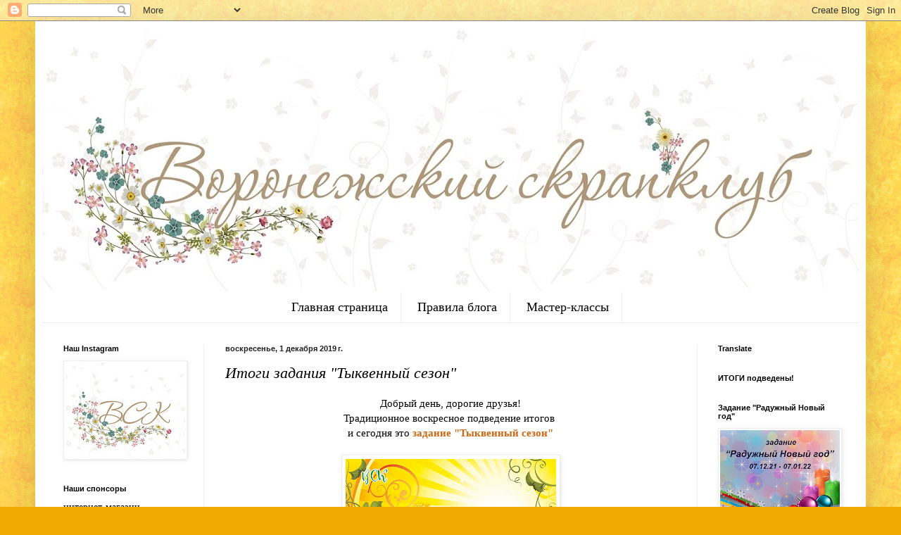

--- FILE ---
content_type: text/html; charset=UTF-8
request_url: https://scrapvrn.blogspot.com/2019/12/blog-post.html?m=0
body_size: 22646
content:
<!DOCTYPE html>
<html class='v2' dir='ltr' lang='ru'>
<head>
<link href='https://www.blogger.com/static/v1/widgets/335934321-css_bundle_v2.css' rel='stylesheet' type='text/css'/>
<meta content='width=1100' name='viewport'/>
<meta content='text/html; charset=UTF-8' http-equiv='Content-Type'/>
<meta content='blogger' name='generator'/>
<link href='https://scrapvrn.blogspot.com/favicon.ico' rel='icon' type='image/x-icon'/>
<link href='http://scrapvrn.blogspot.com/2019/12/blog-post.html' rel='canonical'/>
<link rel="alternate" type="application/atom+xml" title="Воронежский скрап-клуб - Atom" href="https://scrapvrn.blogspot.com/feeds/posts/default" />
<link rel="alternate" type="application/rss+xml" title="Воронежский скрап-клуб - RSS" href="https://scrapvrn.blogspot.com/feeds/posts/default?alt=rss" />
<link rel="service.post" type="application/atom+xml" title="Воронежский скрап-клуб - Atom" href="https://www.blogger.com/feeds/4246252033538742429/posts/default" />

<link rel="alternate" type="application/atom+xml" title="Воронежский скрап-клуб - Atom" href="https://scrapvrn.blogspot.com/feeds/4408164777216958443/comments/default" />
<!--Can't find substitution for tag [blog.ieCssRetrofitLinks]-->
<link href='https://blogger.googleusercontent.com/img/b/R29vZ2xl/AVvXsEhCH31arQcJAElsE0FI-AYo4wsaaa3X_qgVASsJpnoAiqc07RMuL5NmfQrD_GqSSnYE2nZKUGMpYH06xWJQy_VfgR8WVUbsL6QMIUWyhN_ylDaM41A1uxATGhfsG7vpgePovcwyguVaKFY/s320/%25D1%2582%25D1%258B%25D0%25BA%25D0%25B2%25D0%25B0.jpg' rel='image_src'/>
<meta content='http://scrapvrn.blogspot.com/2019/12/blog-post.html' property='og:url'/>
<meta content='Итоги задания &quot;Тыквенный сезон&quot;' property='og:title'/>
<meta content='  Добрый день, дорогие друзья!   Традиционное воскресное подведение итогов    и сегодня это задание &quot;Тыквенный сезон&quot;         К сожалению, т...' property='og:description'/>
<meta content='https://blogger.googleusercontent.com/img/b/R29vZ2xl/AVvXsEhCH31arQcJAElsE0FI-AYo4wsaaa3X_qgVASsJpnoAiqc07RMuL5NmfQrD_GqSSnYE2nZKUGMpYH06xWJQy_VfgR8WVUbsL6QMIUWyhN_ylDaM41A1uxATGhfsG7vpgePovcwyguVaKFY/w1200-h630-p-k-no-nu/%25D1%2582%25D1%258B%25D0%25BA%25D0%25B2%25D0%25B0.jpg' property='og:image'/>
<title>Воронежский скрап-клуб: Итоги задания "Тыквенный сезон"</title>
<style id='page-skin-1' type='text/css'><!--
/*
-----------------------------------------------
Blogger Template Style
Name:     Simple
Designer: Blogger
URL:      www.blogger.com
----------------------------------------------- */
/* Content
----------------------------------------------- */
body {
font: normal normal 14px 'Times New Roman', Times, FreeSerif, serif;
color: #000000;
background: #eeaa00 url(//4.bp.blogspot.com/-VHLckpcqqU4/V54NAL6fBsI/AAAAAAAAI24/5dDFl3-UJ9Y5qSGAQ1li5mK0bU_JlrkpgCK4B/s0/geltum46.jpg) repeat scroll top left;
padding: 0 40px 40px 40px;
}
html body .region-inner {
min-width: 0;
max-width: 100%;
width: auto;
}
h2 {
font-size: 22px;
}
a:link {
text-decoration:none;
color: #cc6611;
}
a:visited {
text-decoration:none;
color: #888888;
}
a:hover {
text-decoration:underline;
color: #ff9900;
}
.body-fauxcolumn-outer .fauxcolumn-inner {
background: transparent none repeat scroll top left;
_background-image: none;
}
.body-fauxcolumn-outer .cap-top {
position: absolute;
z-index: 1;
height: 400px;
width: 100%;
}
.body-fauxcolumn-outer .cap-top .cap-left {
width: 100%;
background: transparent none repeat-x scroll top left;
_background-image: none;
}
.content-outer {
-moz-box-shadow: 0 0 40px rgba(0, 0, 0, .15);
-webkit-box-shadow: 0 0 5px rgba(0, 0, 0, .15);
-goog-ms-box-shadow: 0 0 10px #333333;
box-shadow: 0 0 40px rgba(0, 0, 0, .15);
margin-bottom: 1px;
}
.content-inner {
padding: 10px 10px;
}
.content-inner {
background-color: #ffffff;
}
/* Header
----------------------------------------------- */
.header-outer {
background: #cc6611 url(https://resources.blogblog.com/blogblog/data/1kt/simple/gradients_light.png) repeat-x scroll 0 -400px;
_background-image: none;
}
.Header h1 {
font: normal normal 60px Arial, Tahoma, Helvetica, FreeSans, sans-serif;
color: #ffffff;
text-shadow: 1px 2px 3px rgba(0, 0, 0, .2);
}
.Header h1 a {
color: #ffffff;
}
.Header .description {
font-size: 140%;
color: #ffffff;
}
.header-inner .Header .titlewrapper {
padding: 22px 30px;
}
.header-inner .Header .descriptionwrapper {
padding: 0 30px;
}
/* Tabs
----------------------------------------------- */
.tabs-inner .section:first-child {
border-top: 0 solid #eeeeee;
}
.tabs-inner .section:first-child ul {
margin-top: -0;
border-top: 0 solid #eeeeee;
border-left: 0 solid #eeeeee;
border-right: 0 solid #eeeeee;
}
.tabs-inner .widget ul {
background: rgba(0, 0, 0, 0) url(https://resources.blogblog.com/blogblog/data/1kt/simple/gradients_light.png) repeat-x scroll 0 -800px;
_background-image: none;
border-bottom: 1px solid #eeeeee;
margin-top: 0;
margin-left: -30px;
margin-right: -30px;
}
.tabs-inner .widget li a {
display: inline-block;
padding: .6em 1em;
font: normal normal 18px 'Times New Roman', Times, FreeSerif, serif;
color: #000000;
border-left: 1px solid #ffffff;
border-right: 1px solid #eeeeee;
}
.tabs-inner .widget li:first-child a {
border-left: none;
}
.tabs-inner .widget li.selected a, .tabs-inner .widget li a:hover {
color: #000000;
background-color: rgba(0, 0, 0, 0);
text-decoration: none;
}
/* Columns
----------------------------------------------- */
.main-outer {
border-top: 0 solid #eeeeee;
}
.fauxcolumn-left-outer .fauxcolumn-inner {
border-right: 1px solid #eeeeee;
}
.fauxcolumn-right-outer .fauxcolumn-inner {
border-left: 1px solid #eeeeee;
}
/* Headings
----------------------------------------------- */
div.widget > h2,
div.widget h2.title {
margin: 0 0 1em 0;
font: normal bold 11px Arial, Tahoma, Helvetica, FreeSans, sans-serif;
color: #000000;
}
/* Widgets
----------------------------------------------- */
.widget .zippy {
color: #999999;
text-shadow: 2px 2px 1px rgba(0, 0, 0, .1);
}
.widget .popular-posts ul {
list-style: none;
}
/* Posts
----------------------------------------------- */
h2.date-header {
font: normal bold 11px Arial, Tahoma, Helvetica, FreeSans, sans-serif;
}
.date-header span {
background-color: transparent;
color: #222222;
padding: inherit;
letter-spacing: inherit;
margin: inherit;
}
.main-inner {
padding-top: 30px;
padding-bottom: 30px;
}
.main-inner .column-center-inner {
padding: 0 15px;
}
.main-inner .column-center-inner .section {
margin: 0 15px;
}
.post {
margin: 0 0 25px 0;
}
h3.post-title, .comments h4 {
font: italic normal 22px 'Times New Roman', Times, FreeSerif, serif;
margin: .75em 0 0;
}
.post-body {
font-size: 110%;
line-height: 1.4;
position: relative;
}
.post-body img, .post-body .tr-caption-container, .Profile img, .Image img,
.BlogList .item-thumbnail img {
padding: 2px;
background: #ffffff;
border: 1px solid #eeeeee;
-moz-box-shadow: 1px 1px 5px rgba(0, 0, 0, .1);
-webkit-box-shadow: 1px 1px 5px rgba(0, 0, 0, .1);
box-shadow: 1px 1px 5px rgba(0, 0, 0, .1);
}
.post-body img, .post-body .tr-caption-container {
padding: 5px;
}
.post-body .tr-caption-container {
color: #222222;
}
.post-body .tr-caption-container img {
padding: 0;
background: transparent;
border: none;
-moz-box-shadow: 0 0 0 rgba(0, 0, 0, .1);
-webkit-box-shadow: 0 0 0 rgba(0, 0, 0, .1);
box-shadow: 0 0 0 rgba(0, 0, 0, .1);
}
.post-header {
margin: 0 0 1.5em;
line-height: 1.6;
font-size: 90%;
}
.post-footer {
margin: 20px -2px 0;
padding: 5px 10px;
color: #666666;
background-color: #f9f9f9;
border-bottom: 1px solid #eeeeee;
line-height: 1.6;
font-size: 90%;
}
#comments .comment-author {
padding-top: 1.5em;
border-top: 1px solid #eeeeee;
background-position: 0 1.5em;
}
#comments .comment-author:first-child {
padding-top: 0;
border-top: none;
}
.avatar-image-container {
margin: .2em 0 0;
}
#comments .avatar-image-container img {
border: 1px solid #eeeeee;
}
/* Comments
----------------------------------------------- */
.comments .comments-content .icon.blog-author {
background-repeat: no-repeat;
background-image: url([data-uri]);
}
.comments .comments-content .loadmore a {
border-top: 1px solid #999999;
border-bottom: 1px solid #999999;
}
.comments .comment-thread.inline-thread {
background-color: #f9f9f9;
}
.comments .continue {
border-top: 2px solid #999999;
}
/* Accents
---------------------------------------------- */
.section-columns td.columns-cell {
border-left: 1px solid #eeeeee;
}
.blog-pager {
background: transparent none no-repeat scroll top center;
}
.blog-pager-older-link, .home-link,
.blog-pager-newer-link {
background-color: #ffffff;
padding: 5px;
}
.footer-outer {
border-top: 0 dashed #bbbbbb;
}
/* Mobile
----------------------------------------------- */
body.mobile  {
background-size: auto;
}
.mobile .body-fauxcolumn-outer {
background: transparent none repeat scroll top left;
}
.mobile .body-fauxcolumn-outer .cap-top {
background-size: 100% auto;
}
.mobile .content-outer {
-webkit-box-shadow: 0 0 3px rgba(0, 0, 0, .15);
box-shadow: 0 0 3px rgba(0, 0, 0, .15);
}
.mobile .tabs-inner .widget ul {
margin-left: 0;
margin-right: 0;
}
.mobile .post {
margin: 0;
}
.mobile .main-inner .column-center-inner .section {
margin: 0;
}
.mobile .date-header span {
padding: 0.1em 10px;
margin: 0 -10px;
}
.mobile h3.post-title {
margin: 0;
}
.mobile .blog-pager {
background: transparent none no-repeat scroll top center;
}
.mobile .footer-outer {
border-top: none;
}
.mobile .main-inner, .mobile .footer-inner {
background-color: #ffffff;
}
.mobile-index-contents {
color: #000000;
}
.mobile-link-button {
background-color: #cc6611;
}
.mobile-link-button a:link, .mobile-link-button a:visited {
color: #ffffff;
}
.mobile .tabs-inner .section:first-child {
border-top: none;
}
.mobile .tabs-inner .PageList .widget-content {
background-color: rgba(0, 0, 0, 0);
color: #000000;
border-top: 1px solid #eeeeee;
border-bottom: 1px solid #eeeeee;
}
.mobile .tabs-inner .PageList .widget-content .pagelist-arrow {
border-left: 1px solid #eeeeee;
}
.PageList {text-align:center !important;}
.PageList li {display:inline !important; float:none !important;}
--></style>
<style id='template-skin-1' type='text/css'><!--
body {
min-width: 1180px;
}
.content-outer, .content-fauxcolumn-outer, .region-inner {
min-width: 1180px;
max-width: 1180px;
_width: 1180px;
}
.main-inner .columns {
padding-left: 230px;
padding-right: 230px;
}
.main-inner .fauxcolumn-center-outer {
left: 230px;
right: 230px;
/* IE6 does not respect left and right together */
_width: expression(this.parentNode.offsetWidth -
parseInt("230px") -
parseInt("230px") + 'px');
}
.main-inner .fauxcolumn-left-outer {
width: 230px;
}
.main-inner .fauxcolumn-right-outer {
width: 230px;
}
.main-inner .column-left-outer {
width: 230px;
right: 100%;
margin-left: -230px;
}
.main-inner .column-right-outer {
width: 230px;
margin-right: -230px;
}
#layout {
min-width: 0;
}
#layout .content-outer {
min-width: 0;
width: 800px;
}
#layout .region-inner {
min-width: 0;
width: auto;
}
body#layout div.add_widget {
padding: 8px;
}
body#layout div.add_widget a {
margin-left: 32px;
}
--></style>
<style>
    body {background-image:url(\/\/4.bp.blogspot.com\/-VHLckpcqqU4\/V54NAL6fBsI\/AAAAAAAAI24\/5dDFl3-UJ9Y5qSGAQ1li5mK0bU_JlrkpgCK4B\/s0\/geltum46.jpg);}
    
@media (max-width: 200px) { body {background-image:url(\/\/4.bp.blogspot.com\/-VHLckpcqqU4\/V54NAL6fBsI\/AAAAAAAAI24\/5dDFl3-UJ9Y5qSGAQ1li5mK0bU_JlrkpgCK4B\/w200\/geltum46.jpg);}}
@media (max-width: 400px) and (min-width: 201px) { body {background-image:url(\/\/4.bp.blogspot.com\/-VHLckpcqqU4\/V54NAL6fBsI\/AAAAAAAAI24\/5dDFl3-UJ9Y5qSGAQ1li5mK0bU_JlrkpgCK4B\/w400\/geltum46.jpg);}}
@media (max-width: 800px) and (min-width: 401px) { body {background-image:url(\/\/4.bp.blogspot.com\/-VHLckpcqqU4\/V54NAL6fBsI\/AAAAAAAAI24\/5dDFl3-UJ9Y5qSGAQ1li5mK0bU_JlrkpgCK4B\/w800\/geltum46.jpg);}}
@media (max-width: 1200px) and (min-width: 801px) { body {background-image:url(\/\/4.bp.blogspot.com\/-VHLckpcqqU4\/V54NAL6fBsI\/AAAAAAAAI24\/5dDFl3-UJ9Y5qSGAQ1li5mK0bU_JlrkpgCK4B\/w1200\/geltum46.jpg);}}
/* Last tag covers anything over one higher than the previous max-size cap. */
@media (min-width: 1201px) { body {background-image:url(\/\/4.bp.blogspot.com\/-VHLckpcqqU4\/V54NAL6fBsI\/AAAAAAAAI24\/5dDFl3-UJ9Y5qSGAQ1li5mK0bU_JlrkpgCK4B\/w1600\/geltum46.jpg);}}
  </style>
<link href='https://www.blogger.com/dyn-css/authorization.css?targetBlogID=4246252033538742429&amp;zx=271d03b3-5f43-4a38-b5fa-5a80eb019988' media='none' onload='if(media!=&#39;all&#39;)media=&#39;all&#39;' rel='stylesheet'/><noscript><link href='https://www.blogger.com/dyn-css/authorization.css?targetBlogID=4246252033538742429&amp;zx=271d03b3-5f43-4a38-b5fa-5a80eb019988' rel='stylesheet'/></noscript>
<meta name='google-adsense-platform-account' content='ca-host-pub-1556223355139109'/>
<meta name='google-adsense-platform-domain' content='blogspot.com'/>

</head>
<body class='loading variant-bold'>
<div class='navbar section' id='navbar' name='Панель навигации'><div class='widget Navbar' data-version='1' id='Navbar1'><script type="text/javascript">
    function setAttributeOnload(object, attribute, val) {
      if(window.addEventListener) {
        window.addEventListener('load',
          function(){ object[attribute] = val; }, false);
      } else {
        window.attachEvent('onload', function(){ object[attribute] = val; });
      }
    }
  </script>
<div id="navbar-iframe-container"></div>
<script type="text/javascript" src="https://apis.google.com/js/platform.js"></script>
<script type="text/javascript">
      gapi.load("gapi.iframes:gapi.iframes.style.bubble", function() {
        if (gapi.iframes && gapi.iframes.getContext) {
          gapi.iframes.getContext().openChild({
              url: 'https://www.blogger.com/navbar/4246252033538742429?po\x3d4408164777216958443\x26origin\x3dhttps://scrapvrn.blogspot.com',
              where: document.getElementById("navbar-iframe-container"),
              id: "navbar-iframe"
          });
        }
      });
    </script><script type="text/javascript">
(function() {
var script = document.createElement('script');
script.type = 'text/javascript';
script.src = '//pagead2.googlesyndication.com/pagead/js/google_top_exp.js';
var head = document.getElementsByTagName('head')[0];
if (head) {
head.appendChild(script);
}})();
</script>
</div></div>
<div class='body-fauxcolumns'>
<div class='fauxcolumn-outer body-fauxcolumn-outer'>
<div class='cap-top'>
<div class='cap-left'></div>
<div class='cap-right'></div>
</div>
<div class='fauxborder-left'>
<div class='fauxborder-right'></div>
<div class='fauxcolumn-inner'>
</div>
</div>
<div class='cap-bottom'>
<div class='cap-left'></div>
<div class='cap-right'></div>
</div>
</div>
</div>
<div class='content'>
<div class='content-fauxcolumns'>
<div class='fauxcolumn-outer content-fauxcolumn-outer'>
<div class='cap-top'>
<div class='cap-left'></div>
<div class='cap-right'></div>
</div>
<div class='fauxborder-left'>
<div class='fauxborder-right'></div>
<div class='fauxcolumn-inner'>
</div>
</div>
<div class='cap-bottom'>
<div class='cap-left'></div>
<div class='cap-right'></div>
</div>
</div>
</div>
<div class='content-outer'>
<div class='content-cap-top cap-top'>
<div class='cap-left'></div>
<div class='cap-right'></div>
</div>
<div class='fauxborder-left content-fauxborder-left'>
<div class='fauxborder-right content-fauxborder-right'></div>
<div class='content-inner'>
<header>
<div class='header-outer'>
<div class='header-cap-top cap-top'>
<div class='cap-left'></div>
<div class='cap-right'></div>
</div>
<div class='fauxborder-left header-fauxborder-left'>
<div class='fauxborder-right header-fauxborder-right'></div>
<div class='region-inner header-inner'>
<div class='header section' id='header' name='Заголовок'><div class='widget Header' data-version='1' id='Header1'>
<div id='header-inner'>
<a href='https://scrapvrn.blogspot.com/?m=0' style='display: block'>
<img alt='Воронежский скрап-клуб' height='375px; ' id='Header1_headerimg' src='https://blogger.googleusercontent.com/img/b/R29vZ2xl/AVvXsEi9FG96-paaaNtZHCEXwUO8293qSed1QTOn1M2cEjslDJ2949-NuKEDaY4b2RXIBrkzgbSxB9RhXSyRRqEaUCNWqG_P_ia-EPDnOGfE40eRlG4MC2REINvJbKlzgpSI5LG1I-YKeq3ECDw/s1160/%25D1%2588%25D0%25B0%25D0%25BF%25D0%25BA%25D0%25B0_.jpg' style='display: block' width='1160px; '/>
</a>
</div>
</div></div>
</div>
</div>
<div class='header-cap-bottom cap-bottom'>
<div class='cap-left'></div>
<div class='cap-right'></div>
</div>
</div>
</header>
<div class='tabs-outer'>
<div class='tabs-cap-top cap-top'>
<div class='cap-left'></div>
<div class='cap-right'></div>
</div>
<div class='fauxborder-left tabs-fauxborder-left'>
<div class='fauxborder-right tabs-fauxborder-right'></div>
<div class='region-inner tabs-inner'>
<div class='tabs section' id='crosscol' name='Поперечный столбец'><div class='widget PageList' data-version='1' id='PageList1'>
<h2>Страницы</h2>
<div class='widget-content'>
<ul>
<li>
<a href='https://scrapvrn.blogspot.com/?m=0'>Главная страница</a>
</li>
<li>
<a href='https://scrapvrn.blogspot.com/p/blog-page.html?m=0'>Правила блога</a>
</li>
<li>
<a href='https://scrapvrn.blogspot.com/p/blog-page_2.html?m=0'>Мастер-классы </a>
</li>
</ul>
<div class='clear'></div>
</div>
</div></div>
<div class='tabs no-items section' id='crosscol-overflow' name='Cross-Column 2'></div>
</div>
</div>
<div class='tabs-cap-bottom cap-bottom'>
<div class='cap-left'></div>
<div class='cap-right'></div>
</div>
</div>
<div class='main-outer'>
<div class='main-cap-top cap-top'>
<div class='cap-left'></div>
<div class='cap-right'></div>
</div>
<div class='fauxborder-left main-fauxborder-left'>
<div class='fauxborder-right main-fauxborder-right'></div>
<div class='region-inner main-inner'>
<div class='columns fauxcolumns'>
<div class='fauxcolumn-outer fauxcolumn-center-outer'>
<div class='cap-top'>
<div class='cap-left'></div>
<div class='cap-right'></div>
</div>
<div class='fauxborder-left'>
<div class='fauxborder-right'></div>
<div class='fauxcolumn-inner'>
</div>
</div>
<div class='cap-bottom'>
<div class='cap-left'></div>
<div class='cap-right'></div>
</div>
</div>
<div class='fauxcolumn-outer fauxcolumn-left-outer'>
<div class='cap-top'>
<div class='cap-left'></div>
<div class='cap-right'></div>
</div>
<div class='fauxborder-left'>
<div class='fauxborder-right'></div>
<div class='fauxcolumn-inner'>
</div>
</div>
<div class='cap-bottom'>
<div class='cap-left'></div>
<div class='cap-right'></div>
</div>
</div>
<div class='fauxcolumn-outer fauxcolumn-right-outer'>
<div class='cap-top'>
<div class='cap-left'></div>
<div class='cap-right'></div>
</div>
<div class='fauxborder-left'>
<div class='fauxborder-right'></div>
<div class='fauxcolumn-inner'>
</div>
</div>
<div class='cap-bottom'>
<div class='cap-left'></div>
<div class='cap-right'></div>
</div>
</div>
<!-- corrects IE6 width calculation -->
<div class='columns-inner'>
<div class='column-center-outer'>
<div class='column-center-inner'>
<div class='main section' id='main' name='Основной'><div class='widget Blog' data-version='1' id='Blog1'>
<div class='blog-posts hfeed'>

          <div class="date-outer">
        
<h2 class='date-header'><span>воскресенье, 1 декабря 2019&#8239;г.</span></h2>

          <div class="date-posts">
        
<div class='post-outer'>
<div class='post hentry uncustomized-post-template' itemprop='blogPost' itemscope='itemscope' itemtype='http://schema.org/BlogPosting'>
<meta content='https://blogger.googleusercontent.com/img/b/R29vZ2xl/AVvXsEhCH31arQcJAElsE0FI-AYo4wsaaa3X_qgVASsJpnoAiqc07RMuL5NmfQrD_GqSSnYE2nZKUGMpYH06xWJQy_VfgR8WVUbsL6QMIUWyhN_ylDaM41A1uxATGhfsG7vpgePovcwyguVaKFY/s320/%25D1%2582%25D1%258B%25D0%25BA%25D0%25B2%25D0%25B0.jpg' itemprop='image_url'/>
<meta content='4246252033538742429' itemprop='blogId'/>
<meta content='4408164777216958443' itemprop='postId'/>
<a name='4408164777216958443'></a>
<h3 class='post-title entry-title' itemprop='name'>
Итоги задания "Тыквенный сезон"
</h3>
<div class='post-header'>
<div class='post-header-line-1'></div>
</div>
<div class='post-body entry-content' id='post-body-4408164777216958443' itemprop='description articleBody'>
<div dir="ltr" style="text-align: left;" trbidi="on">
<div style="text-align: center;">
Добрый день, дорогие друзья!</div>
<div style="text-align: center;">
Традиционное воскресное подведение итогов&nbsp;</div>
<div style="text-align: center;">
и сегодня это <b><a href="https://scrapvrn.blogspot.com/2019/10/blog-post_28.html">задание "Тыквенный сезон"</a></b></div>
<div style="text-align: center;">
<br /></div>
<div class="separator" style="clear: both; text-align: center;">
<a href="https://blogger.googleusercontent.com/img/b/R29vZ2xl/AVvXsEhCH31arQcJAElsE0FI-AYo4wsaaa3X_qgVASsJpnoAiqc07RMuL5NmfQrD_GqSSnYE2nZKUGMpYH06xWJQy_VfgR8WVUbsL6QMIUWyhN_ylDaM41A1uxATGhfsG7vpgePovcwyguVaKFY/s400/%25D1%2582%25D1%258B%25D0%25BA%25D0%25B2%25D0%25B0.jpg" imageanchor="1" style="margin-left: 1em; margin-right: 1em;"><img border="0" data-original-height="400" data-original-width="374" height="320" src="https://blogger.googleusercontent.com/img/b/R29vZ2xl/AVvXsEhCH31arQcJAElsE0FI-AYo4wsaaa3X_qgVASsJpnoAiqc07RMuL5NmfQrD_GqSSnYE2nZKUGMpYH06xWJQy_VfgR8WVUbsL6QMIUWyhN_ylDaM41A1uxATGhfsG7vpgePovcwyguVaKFY/s320/%25D1%2582%25D1%258B%25D0%25BA%25D0%25B2%25D0%25B0.jpg" width="299" /></a></div>
<div style="text-align: center;">
<br /></div>
<div style="text-align: center;">
К сожалению, тыквы остались в октябре и были поглощены предстоящими новогодними проектами, поэтому видимо и ваших работ мы практически не увидели.&nbsp;</div>
<div style="text-align: center;">
А может трудным оказалось сочетание ОЭ - тыквы и обрезки бумаги?</div>
<div style="text-align: center;">
</div>
<a name="more"></a><div style="text-align: center;">
<b>Победитель задания</b></div>
<div style="text-align: center;">
<br /></div>
<div style="text-align: center;">
<a class="_inlinkzA" href="https://www.inlinkz.com/displayurl.php?id=37857663" rel="nofollow" style="background-color: white; color: #888888; font-family: &quot;Times New Roman&quot;, Times, FreeSerif, serif; font-size: 15.4px; text-align: left; text-decoration-line: none;" target="_blank" title="Go to www.instagram.com/p/B4l17HjAWsL/?igshid=a3qjgujbarxx "><b>Екатерина Шнайдер</b></a></div>
<div style="text-align: center;">
<br /></div>
<div class="separator" style="clear: both; text-align: center;">
<a href="https://blogger.googleusercontent.com/img/b/R29vZ2xl/AVvXsEggLOPMfaObtv-UspQr9Ef3EqHek1eAUZYlqUXSR5ZuZHqQEUKqEguG9QLhseAhxMMrGPCPYuNgPWR2OaZ0XoQDS_ZZdI0YhyphenhyphenC21rHWVE-nfv9a-XxNviMRu7WGya7QexZ1wOx5-mfa0Rs/s1600/4.png" imageanchor="1" style="margin-left: 1em; margin-right: 1em;"><img border="0" data-original-height="580" data-original-width="587" height="632" src="https://blogger.googleusercontent.com/img/b/R29vZ2xl/AVvXsEggLOPMfaObtv-UspQr9Ef3EqHek1eAUZYlqUXSR5ZuZHqQEUKqEguG9QLhseAhxMMrGPCPYuNgPWR2OaZ0XoQDS_ZZdI0YhyphenhyphenC21rHWVE-nfv9a-XxNviMRu7WGya7QexZ1wOx5-mfa0Rs/s640/4.png" width="640" /></a></div>
<div style="text-align: center;">
<br /></div>
<div style="text-align: center;">
Катюша, баннер твой!</div>
<div style="text-align: center;">
<br /></div>
<div style="text-align: center;">
<a href="https://blogger.googleusercontent.com/img/b/R29vZ2xl/AVvXsEgwTpVz-O-X-R9l6nIXi9q1hwnjE5oFT2XWN88TnANouauO1iwm2Zp3fQAzuSXiO16JzRzATC6O8n6ZNXRWg-yhghy2iLAH_kdqRkzCKJCKpjcqGnDZFxkXRLSgWzLDw3OIeejQaP8kBwE/s1600/%25D0%259F%25D0%25BE%25D0%25B1%25D0%25B5%25D0%25B4%25D0%25B8%25D1%2582%25D0%25B5%25D0%25BB%25D1%258C.jpg" imageanchor="1" style="margin-left: 1em; margin-right: 1em;"><img border="0" data-original-height="1153" data-original-width="1600" height="287" src="https://blogger.googleusercontent.com/img/b/R29vZ2xl/AVvXsEgwTpVz-O-X-R9l6nIXi9q1hwnjE5oFT2XWN88TnANouauO1iwm2Zp3fQAzuSXiO16JzRzATC6O8n6ZNXRWg-yhghy2iLAH_kdqRkzCKJCKpjcqGnDZFxkXRLSgWzLDw3OIeejQaP8kBwE/s400/%25D0%259F%25D0%25BE%25D0%25B1%25D0%25B5%25D0%25B4%25D0%25B8%25D1%2582%25D0%25B5%25D0%25BB%25D1%258C.jpg" width="400" /></a></div>
<div style="text-align: center;">
<br /></div>
<div style="text-align: center;">
<b>Приглашенным дизайнером</b> на одной из следующих заданий зовем в гости</div>
<div style="text-align: center;">
<br /></div>
<div style="text-align: center;">
<a href="https://www.inlinkz.com/displayurl.php?id=37866272"><b>natasha_solvet</b></a></div>
<div style="text-align: center;">
<br /></div>
<div class="separator" style="clear: both; text-align: center;">
<a href="https://blogger.googleusercontent.com/img/b/R29vZ2xl/AVvXsEhMU0CDXCneBBhQDe-HfuiVKLKTlMsY3I1r4_xTzQjTpbthcG61RD4cUhEDkbORYQCo0KL9MXTf444zE84GEKg2JkTHZKPPF_2fQnvCPyD1CRqnz9n1dHrF_AVSjZrx0jabRmhTeXCSYCI/s1600/%25D0%25BA%25D0%25BA%25D0%25BA%25D0%25BA.png" imageanchor="1" style="margin-left: 1em; margin-right: 1em;"><img border="0" data-original-height="565" data-original-width="470" height="640" src="https://blogger.googleusercontent.com/img/b/R29vZ2xl/AVvXsEhMU0CDXCneBBhQDe-HfuiVKLKTlMsY3I1r4_xTzQjTpbthcG61RD4cUhEDkbORYQCo0KL9MXTf444zE84GEKg2JkTHZKPPF_2fQnvCPyD1CRqnz9n1dHrF_AVSjZrx0jabRmhTeXCSYCI/s640/%25D0%25BA%25D0%25BA%25D0%25BA%25D0%25BA.png" width="532" /></a></div>
<div class="separator" style="clear: both; text-align: center;">
</div>
<div style="text-align: center;">
<div style="background-color: white; font-family: &quot;Times New Roman&quot;, Times, FreeSerif, serif; font-size: 15.4px; text-align: left;">
<div class="separator" style="clear: both; text-align: center;">
<br /></div>
<div class="separator" style="clear: both; text-align: center;">
Наталья, баннер для вас!</div>
<div class="separator" style="clear: both; text-align: center;">
<a href="https://blogger.googleusercontent.com/img/b/R29vZ2xl/AVvXsEiypGGgzq2AlPsFU6P_-rjR3V7abunnZ2QKY6ulbVQLTl2DHNrWY_elSgJGFbhpFETpovAclmGM3V4ZrR0wdG8eHcLyNpcsY3Jsq0H-ZjyCj5E45KXN7jQLxkhYP5qFeICWpU8B5DjLpN0/s1600/%25D0%259F%25D1%2580%25D0%25B8%25D0%25B3%25D0%25BB%25D0%25B0%25D1%2588%25D0%25B5%25D0%25BD%25D0%25BD%25D1%258B%25D0%25B9.jpg" imageanchor="1" style="margin-left: 1em; margin-right: 1em;"><img border="0" data-original-height="1149" data-original-width="1600" height="286" src="https://blogger.googleusercontent.com/img/b/R29vZ2xl/AVvXsEiypGGgzq2AlPsFU6P_-rjR3V7abunnZ2QKY6ulbVQLTl2DHNrWY_elSgJGFbhpFETpovAclmGM3V4ZrR0wdG8eHcLyNpcsY3Jsq0H-ZjyCj5E45KXN7jQLxkhYP5qFeICWpU8B5DjLpN0/s400/%25D0%259F%25D1%2580%25D0%25B8%25D0%25B3%25D0%25BB%25D0%25B0%25D1%2588%25D0%25B5%25D0%25BD%25D0%25BD%25D1%258B%25D0%25B9.jpg" width="400" /></a></div>
<div style="text-align: center;">
<br /></div>
<div style="text-align: center;">
Наталья, мы очень надеемся, что вам по душе наше предложение&nbsp;</div>
</div>
<div style="background-color: white; font-family: &quot;Times New Roman&quot;, Times, FreeSerif, serif; font-size: 15.4px; text-align: left;">
<div style="text-align: center;">
и ждем письма на почту: elpolyakova-zeya@mail.ru или&nbsp;<a href="https://vk.com/elena_zeya_polyakova" style="color: #888888; text-decoration-line: none;">ВКонтакте</a></div>
</div>
<div style="background-color: white; font-family: &quot;Times New Roman&quot;, Times, FreeSerif, serif; font-size: 15.4px; text-align: left;">
<div style="font-size: 15.4px; text-align: center;">
с пометкой "ПД - Тыквы".</div>
</div>
</div>
<div style="text-align: center;">
<br /></div>
<div style="text-align: center;">
<b>Поощрительный приз от спонсора</b></div>
<div style="text-align: center;">
<div style="background-color: white; font-family: &quot;Times New Roman&quot;, Times, FreeSerif, serif; font-size: 15.4px; text-align: left;">
<div style="text-align: center;">
<b><a href="https://blagolis.ru/" style="color: #888888; text-decoration-line: none;">Интернет магазин хитростей для вашего творчества "БлагоЛис"</a>&nbsp;г. Благовещенск</b></div>
</div>
<div style="background-color: white; font-family: &quot;Times New Roman&quot;, Times, FreeSerif, serif; font-size: 15.4px; text-align: left;">
<div style="text-align: center;">
<span style="font-size: 15.4px;">&nbsp;разовую 10% скидки на покупку в магазине</span></div>
</div>
<div style="background-color: white; font-family: &quot;Times New Roman&quot;, Times, FreeSerif, serif; font-size: 15.4px; text-align: left;">
<div style="font-size: 15.4px;">
<div style="text-align: center;">
<br /></div>
</div>
</div>
<div style="background-color: white; font-family: &quot;Times New Roman&quot;, Times, FreeSerif, serif; font-size: 15.4px; text-align: left;">
<div style="text-align: center;">
<a href="https://blogger.googleusercontent.com/img/b/R29vZ2xl/AVvXsEgJQ5zyDVKncruLd_kUY_PfZQuUJ2AJYy903VCGM4JstYw3RjyL5bZPVxxVpUZ_y6lhF1b3pdWdgcMNpnlWWaKDh1btN6CaKnsnxVS3aJfFaK2oiLDDdbId_YsG3JVHdNxFgyo5I1ICwhg/s1600/b7c9349451ff.jpg" style="color: #888888; text-decoration-line: none;"><img border="0" src="https://blogger.googleusercontent.com/img/b/R29vZ2xl/AVvXsEgJQ5zyDVKncruLd_kUY_PfZQuUJ2AJYy903VCGM4JstYw3RjyL5bZPVxxVpUZ_y6lhF1b3pdWdgcMNpnlWWaKDh1btN6CaKnsnxVS3aJfFaK2oiLDDdbId_YsG3JVHdNxFgyo5I1ICwhg/s1600/b7c9349451ff.jpg" style="background-attachment: initial; background-clip: initial; background-image: initial; background-origin: initial; background-position: initial; background-repeat: initial; background-size: initial; border: 1px solid rgb(238, 238, 238); box-shadow: rgba(0, 0, 0, 0.1) 1px 1px 5px; padding: 5px; position: relative;" /></a></div>
</div>
</div>
<div style="text-align: center;">
<br /></div>
<div style="text-align: center;">
получает</div>
<div style="text-align: center;">
<br /></div>
<div class="separator" style="clear: both; text-align: center;">
<a href="https://randomus.ru/img/num_5855315.png" imageanchor="1" style="margin-left: 1em; margin-right: 1em;"><img border="0" data-original-height="250" data-original-width="300" height="320" src="https://randomus.ru/img/num_5855315.png" width="320" /></a></div>
<div style="text-align: center;">
<br /></div>
<div style="text-align: center;">
<b><a class="_inlinkzA" href="https://www.inlinkz.com/displayurl.php?id=37850371" rel="nofollow" style="background-color: white; color: #888888; font-family: &quot;Times New Roman&quot;, Times, FreeSerif, serif; font-size: 15.4px; text-align: left; text-decoration-line: none;" target="_blank" title="Go to olgadostovalova.blogspot.com/2019/10/blog-post_1.html ">Ольга Достовалова</a><span style="background-color: white; font-family: &quot;times new roman&quot; , &quot;times&quot; , &quot;freeserif&quot; , serif; font-size: 15.4px; text-align: left;">&nbsp;&nbsp;</span></b></div>
<div style="text-align: center;">
<span style="background-color: white; font-family: &quot;times new roman&quot; , &quot;times&quot; , &quot;freeserif&quot; , serif; font-size: 15.4px; text-align: left;"><br /></span></div>
<div class="separator" style="clear: both; text-align: center;">
<a href="https://blogger.googleusercontent.com/img/b/R29vZ2xl/AVvXsEhwaAFU0x47leSKuLHYVWzGSai-Aw_jWpgAJd1pEWEI_dANzQ-vsmnT9BDu9ua42tV8MCLbl9NYJBQb9H8e9_lfFJxTk0ogI9gGGAnNEet77GjUqJxvZIfH9Ln3cB4KTPlbd6bIMp5xkDI_/s640/Hm-br8dglZo.png" imageanchor="1" style="margin-left: 1em; margin-right: 1em;"><img border="0" data-original-height="640" data-original-width="586" height="640" src="https://blogger.googleusercontent.com/img/b/R29vZ2xl/AVvXsEhwaAFU0x47leSKuLHYVWzGSai-Aw_jWpgAJd1pEWEI_dANzQ-vsmnT9BDu9ua42tV8MCLbl9NYJBQb9H8e9_lfFJxTk0ogI9gGGAnNEet77GjUqJxvZIfH9Ln3cB4KTPlbd6bIMp5xkDI_/s640/Hm-br8dglZo.png" width="586" /></a></div>
<div style="text-align: center;">
<span style="background-color: white; font-family: &quot;times new roman&quot; , &quot;times&quot; , &quot;freeserif&quot; , serif; font-size: 15.4px; text-align: left;"><br /></span></div>
<div style="text-align: center;">
<span style="background-color: white; font-family: &quot;times new roman&quot; , &quot;times&quot; , &quot;freeserif&quot; , serif; font-size: 15.4px; text-align: left;">Ольга, поздравляем!&nbsp;</span></div>
<div style="text-align: center;">
<div style="font-family: &quot;Times New Roman&quot;, Times, FreeSerif, serif; font-size: 15.4px;">
<span style="font-family: &quot;times new roman&quot; , &quot;times&quot; , &quot;freeserif&quot; , serif; font-size: 15.4px;">Чтобы воспользоваться скидкой&nbsp;</span><span style="font-size: 15.4px;">напишите на почту&nbsp;</span></div>
<div style="font-family: &quot;Times New Roman&quot;, Times, FreeSerif, serif; font-size: 15.4px;">
&nbsp;blagolis@mail.ru&nbsp; с пометкой: "Скидка ВСК"<br />
<span style="font-family: &quot;times new roman&quot;; font-size: x-small;">Скидка, предоставляемая магазином, дает вам право на уменьшение суммы заказа на указанную сумму.&nbsp;</span></div>
<div style="font-family: &quot;Times New Roman&quot;, Times, FreeSerif, serif; font-size: 15.4px;">
<span style="font-family: &quot;times new roman&quot;; font-size: x-small;">Доставка осуществляется в соответствии с правилами магазина-спонсора.</span></div>
</div>
<div style="text-align: center;">
<div style="font-family: &quot;Times New Roman&quot;, Times, FreeSerif, serif; font-size: 15.4px;">
<br /></div>
<div class="separator" style="clear: both; text-align: center;">
<span style="font-family: &quot;times new roman&quot; , &quot;times&quot; , &quot;freeserif&quot; , serif; font-size: 15.4px;">Благодарим всех за внимание и поддержку нашего блога.&nbsp;</span></div>
<div style="font-family: &quot;Times New Roman&quot;, Times, FreeSerif, serif; font-size: 15.4px;">
Ждем в новых заданиях и новогоднем проекте!</div>
<div style="font-family: &quot;Times New Roman&quot;, Times, FreeSerif, serif; font-size: 15.4px;">
С любовью, ваш ВСК.</div>
</div>
<table border="0" cellpadding="2" cellspacing="0" class="_inlinkzLinksTable" style="background-color: white; color: black; font-family: &quot;Times New Roman&quot;, Times, FreeSerif, serif; font-size: 15.4px;"><tbody>
<tr></tr>
</tbody></table>
</div>
<div style='clear: both;'></div>
</div>
<div class='post-footer'>
<div class='post-footer-line post-footer-line-1'>
<span class='post-author vcard'>
Автор:
<span class='fn' itemprop='author' itemscope='itemscope' itemtype='http://schema.org/Person'>
<meta content='https://www.blogger.com/profile/13653038047027836391' itemprop='url'/>
<a class='g-profile' href='https://www.blogger.com/profile/13653038047027836391' rel='author' title='author profile'>
<span itemprop='name'>Elena-zeya  Polyakova </span>
</a>
</span>
</span>
<span class='post-timestamp'>
на
<meta content='http://scrapvrn.blogspot.com/2019/12/blog-post.html' itemprop='url'/>
<a class='timestamp-link' href='https://scrapvrn.blogspot.com/2019/12/blog-post.html?m=0' rel='bookmark' title='permanent link'><abbr class='published' itemprop='datePublished' title='2019-12-01T05:13:00+03:00'>05:13</abbr></a>
</span>
<span class='post-comment-link'>
</span>
<span class='post-icons'>
<span class='item-control blog-admin pid-1512488447'>
<a href='https://www.blogger.com/post-edit.g?blogID=4246252033538742429&postID=4408164777216958443&from=pencil' title='Изменить сообщение'>
<img alt='' class='icon-action' height='18' src='https://resources.blogblog.com/img/icon18_edit_allbkg.gif' width='18'/>
</a>
</span>
</span>
<div class='post-share-buttons goog-inline-block'>
<a class='goog-inline-block share-button sb-email' href='https://www.blogger.com/share-post.g?blogID=4246252033538742429&postID=4408164777216958443&target=email' target='_blank' title='Отправить по электронной почте'><span class='share-button-link-text'>Отправить по электронной почте</span></a><a class='goog-inline-block share-button sb-blog' href='https://www.blogger.com/share-post.g?blogID=4246252033538742429&postID=4408164777216958443&target=blog' onclick='window.open(this.href, "_blank", "height=270,width=475"); return false;' target='_blank' title='Написать об этом в блоге'><span class='share-button-link-text'>Написать об этом в блоге</span></a><a class='goog-inline-block share-button sb-twitter' href='https://www.blogger.com/share-post.g?blogID=4246252033538742429&postID=4408164777216958443&target=twitter' target='_blank' title='Поделиться в X'><span class='share-button-link-text'>Поделиться в X</span></a><a class='goog-inline-block share-button sb-facebook' href='https://www.blogger.com/share-post.g?blogID=4246252033538742429&postID=4408164777216958443&target=facebook' onclick='window.open(this.href, "_blank", "height=430,width=640"); return false;' target='_blank' title='Опубликовать в Facebook'><span class='share-button-link-text'>Опубликовать в Facebook</span></a><a class='goog-inline-block share-button sb-pinterest' href='https://www.blogger.com/share-post.g?blogID=4246252033538742429&postID=4408164777216958443&target=pinterest' target='_blank' title='Поделиться в Pinterest'><span class='share-button-link-text'>Поделиться в Pinterest</span></a>
</div>
</div>
<div class='post-footer-line post-footer-line-2'>
<span class='post-labels'>
Ярлыки:
<a href='https://scrapvrn.blogspot.com/search/label/%D0%A0%D0%B5%D0%B7%D1%83%D0%BB%D1%8C%D1%82%D0%B0%D1%82%D1%8B%20%D0%B7%D0%B0%D0%B4%D0%B0%D0%BD%D0%B8%D0%B9?m=0' rel='tag'>Результаты заданий</a>
</span>
</div>
<div class='post-footer-line post-footer-line-3'>
<span class='post-location'>
</span>
</div>
</div>
</div>
<div class='comments' id='comments'>
<a name='comments'></a>
<h4>Комментариев нет:</h4>
<div id='Blog1_comments-block-wrapper'>
<dl class='avatar-comment-indent' id='comments-block'>
</dl>
</div>
<p class='comment-footer'>
<div class='comment-form'>
<a name='comment-form'></a>
<h4 id='comment-post-message'>Отправить комментарий</h4>
<p>
</p>
<a href='https://www.blogger.com/comment/frame/4246252033538742429?po=4408164777216958443&hl=ru&saa=85391&origin=https://scrapvrn.blogspot.com' id='comment-editor-src'></a>
<iframe allowtransparency='true' class='blogger-iframe-colorize blogger-comment-from-post' frameborder='0' height='410px' id='comment-editor' name='comment-editor' src='' width='100%'></iframe>
<script src='https://www.blogger.com/static/v1/jsbin/2830521187-comment_from_post_iframe.js' type='text/javascript'></script>
<script type='text/javascript'>
      BLOG_CMT_createIframe('https://www.blogger.com/rpc_relay.html');
    </script>
</div>
</p>
</div>
</div>

        </div></div>
      
</div>
<div class='blog-pager' id='blog-pager'>
<span id='blog-pager-newer-link'>
<a class='blog-pager-newer-link' href='https://scrapvrn.blogspot.com/2019/12/blog-post_1.html?m=0' id='Blog1_blog-pager-newer-link' title='Следующее'>Следующее</a>
</span>
<span id='blog-pager-older-link'>
<a class='blog-pager-older-link' href='https://scrapvrn.blogspot.com/2019/11/4.html?m=0' id='Blog1_blog-pager-older-link' title='Предыдущее'>Предыдущее</a>
</span>
<a class='home-link' href='https://scrapvrn.blogspot.com/?m=0'>Главная страница</a>
<div class='blog-mobile-link'>
<a href='https://scrapvrn.blogspot.com/2019/12/blog-post.html?m=1'>Открыть мобильную версию</a>
</div>
</div>
<div class='clear'></div>
<div class='post-feeds'>
<div class='feed-links'>
Подписаться на:
<a class='feed-link' href='https://scrapvrn.blogspot.com/feeds/4408164777216958443/comments/default' target='_blank' type='application/atom+xml'>Комментарии к сообщению (Atom)</a>
</div>
</div>
</div></div>
</div>
</div>
<div class='column-left-outer'>
<div class='column-left-inner'>
<aside>
<div class='sidebar section' id='sidebar-left-1'><div class='widget Image' data-version='1' id='Image2'>
<h2>Наш Instagram</h2>
<div class='widget-content'>
<a href='https://www.instagram.com/vsc_scrap/'>
<img alt='Наш Instagram' height='135' id='Image2_img' src='https://blogger.googleusercontent.com/img/b/R29vZ2xl/AVvXsEiL0DfEffQBd93pbd4ja5Mj_UUyy4ZoCxtekjBkE2Jy43ZBT_q4FpATuGs0n0x-wapOGZTj_kM84a3kdLIcC2o2piTGuXwAXZOll4ma9knaYWbZPaLz-Z_qfj70QmS8mm5-mUcf_Y5Tknk/s170/%25D0%2598%25D0%25BD%25D1%2581%25D1%2582%25D0%25B0.jpg' width='170'/>
</a>
<br/>
</div>
<div class='clear'></div>
</div><div class='widget HTML' data-version='1' id='HTML2'>
<h2 class='title'>Наши спонсоры</h2>
<div class='widget-content'>
интернет-магазин
<center><a href="https://blagolis.ru/" target="_blank" /><img src="https://blogger.googleusercontent.com/img/b/R29vZ2xl/AVvXsEhooSbgGjpZISX705dFiv1b8Fk3ghAVDjd1vI5rvPDJdHn9_btLDAuTtj29jbYAp8I49M5QjU7eFsQ2cfgw5bijyLuc9w3oVCnKGcEbqqMyUpJvHcnBjM3tpSvFKBf5R24A9ou4d_0xm27c/s320/mRcms9nRpg8.jpg" height="" width="180" /></a></center>

Вязаный декор
<center><a href="https://www.instagram.com/novomlinka/" target="_blank" /><img src="https://blogger.googleusercontent.com/img/b/R29vZ2xl/AVvXsEj6CdHPBtzRXvj484_z-4zF1xVBf-32ayjz4kGV-NN7WxmFmw-wuN3ExgYacgkMsL9uOjzKiGt8XXkTCWWF3gc3oXnpeYMR8gjpFlUwli_QQysgGe2NheIlKfRd7wCFbccS50R5QYkqz_Uo/s400/IMG-20190425-WA0020.jpg" height="" width="180" /></a></center>

Цветы для скрапбукинга
<center><a href="https://www.instagram.com/jein.scrap.fleurs/" target="_blank" /><img src="https://blogger.googleusercontent.com/img/b/R29vZ2xl/AVvXsEiBjAdkHarnBsMMeIrhAxF8u3XdZqZpdjM35i6XB_zgd7p0DAUUpENfblyPy6v28rbhmhXrmiJIwfAZLSv_75wJs4s7u4Y0VevqFFsAvKR0Xd_B9d2-hgdlM5JBMOlb-hjbnybgqo8Q3tk/s320/%25D0%25B9%25D1%2586%25D1%2583.jpg" height="" width="180" /></a></center>
</div>
<div class='clear'></div>
</div><div class='widget Followers' data-version='1' id='Followers1'>
<h2 class='title'>Наши любимые читатели</h2>
<div class='widget-content'>
<div id='Followers1-wrapper'>
<div style='margin-right:2px;'>
<div><script type="text/javascript" src="https://apis.google.com/js/platform.js"></script>
<div id="followers-iframe-container"></div>
<script type="text/javascript">
    window.followersIframe = null;
    function followersIframeOpen(url) {
      gapi.load("gapi.iframes", function() {
        if (gapi.iframes && gapi.iframes.getContext) {
          window.followersIframe = gapi.iframes.getContext().openChild({
            url: url,
            where: document.getElementById("followers-iframe-container"),
            messageHandlersFilter: gapi.iframes.CROSS_ORIGIN_IFRAMES_FILTER,
            messageHandlers: {
              '_ready': function(obj) {
                window.followersIframe.getIframeEl().height = obj.height;
              },
              'reset': function() {
                window.followersIframe.close();
                followersIframeOpen("https://www.blogger.com/followers/frame/4246252033538742429?colors\x3dCgt0cmFuc3BhcmVudBILdHJhbnNwYXJlbnQaByMwMDAwMDAiByNjYzY2MTEqByNmZmZmZmYyByMwMDAwMDA6ByMwMDAwMDBCByNjYzY2MTFKByM5OTk5OTlSByNjYzY2MTFaC3RyYW5zcGFyZW50\x26pageSize\x3d21\x26hl\x3dru\x26origin\x3dhttps://scrapvrn.blogspot.com");
              },
              'open': function(url) {
                window.followersIframe.close();
                followersIframeOpen(url);
              }
            }
          });
        }
      });
    }
    followersIframeOpen("https://www.blogger.com/followers/frame/4246252033538742429?colors\x3dCgt0cmFuc3BhcmVudBILdHJhbnNwYXJlbnQaByMwMDAwMDAiByNjYzY2MTEqByNmZmZmZmYyByMwMDAwMDA6ByMwMDAwMDBCByNjYzY2MTFKByM5OTk5OTlSByNjYzY2MTFaC3RyYW5zcGFyZW50\x26pageSize\x3d21\x26hl\x3dru\x26origin\x3dhttps://scrapvrn.blogspot.com");
  </script></div>
</div>
</div>
<div class='clear'></div>
</div>
</div><div class='widget Image' data-version='1' id='Image10'>
<div class='widget-content'>
<img alt='' height='119' id='Image10_img' src='https://blogger.googleusercontent.com/img/b/R29vZ2xl/AVvXsEhQAg4_3fKdbDPHH4o2Khkh2PFopNMdNYLdhhQvLymptVJXmQ4QHkVs-QIgYwDT2D1bqot3hAYtL_H0oqKCuXuyDU9SzT9J3kU4sy9XRPioYaFebyen_IIIuLAdpthKR65FvxB75mf5Ym0/s1600/%25D0%25AF+%25D0%25B2+%25D0%25A2%25D0%259E%25D0%259F.jpg' width='170'/>
<br/>
</div>
<div class='clear'></div>
</div><div class='widget Image' data-version='1' id='Image11'>
<div class='widget-content'>
<img alt='' height='122' id='Image11_img' src='https://blogger.googleusercontent.com/img/b/R29vZ2xl/AVvXsEgcBlgHpVdY1v0p3-ogZ3DRIKhulH8ZELybHFuSeXsO3ibu2gcNrrzqskbkqRA9LgZ07EwhB3qx64nuilvMH6j3a4AOuckJJsvDOOKA4CbaQYl8gRiTMooDBXzWen6BSdw4KxBavTeO1_o/s1600/%25D0%259F%25D1%2580%25D0%25B8%25D0%25B3%25D0%25BB%25D0%25B0%25D1%2588%25D0%25B5%25D0%25BD%25D0%25BD%25D1%258B%25D0%25B9.jpg' width='170'/>
<br/>
</div>
<div class='clear'></div>
</div><div class='widget Image' data-version='1' id='Image12'>
<div class='widget-content'>
<img alt='' height='123' id='Image12_img' src='https://blogger.googleusercontent.com/img/b/R29vZ2xl/AVvXsEicxD3vdDeoy_c7a5iiAgB0lGJxJYLY6Z9RGlR0uxie98ONq3kiVxx0RPdu3WDy-n1sdZGIoKN_-REV8R7ZMx0MaBhu9CWFzgCX6DoLKvFFCg_KeXK1vkficU1E5aoQpOI3UjRnZMRYupQ/s1600/%25D0%259F%25D0%25BE%25D0%25B1%25D0%25B5%25D0%25B4%25D0%25B8%25D1%2582%25D0%25B5%25D0%25BB%25D1%258C.jpg' width='170'/>
<br/>
</div>
<div class='clear'></div>
</div><div class='widget BlogArchive' data-version='1' id='BlogArchive1'>
<h2>Архив блога</h2>
<div class='widget-content'>
<div id='ArchiveList'>
<div id='BlogArchive1_ArchiveList'>
<ul class='hierarchy'>
<li class='archivedate collapsed'>
<a class='toggle' href='javascript:void(0)'>
<span class='zippy'>

        &#9658;&#160;
      
</span>
</a>
<a class='post-count-link' href='https://scrapvrn.blogspot.com/2022/?m=0'>
2022
</a>
<span class='post-count' dir='ltr'>(3)</span>
<ul class='hierarchy'>
<li class='archivedate collapsed'>
<a class='toggle' href='javascript:void(0)'>
<span class='zippy'>

        &#9658;&#160;
      
</span>
</a>
<a class='post-count-link' href='https://scrapvrn.blogspot.com/2022/01/?m=0'>
января
</a>
<span class='post-count' dir='ltr'>(3)</span>
</li>
</ul>
</li>
</ul>
<ul class='hierarchy'>
<li class='archivedate collapsed'>
<a class='toggle' href='javascript:void(0)'>
<span class='zippy'>

        &#9658;&#160;
      
</span>
</a>
<a class='post-count-link' href='https://scrapvrn.blogspot.com/2021/?m=0'>
2021
</a>
<span class='post-count' dir='ltr'>(149)</span>
<ul class='hierarchy'>
<li class='archivedate collapsed'>
<a class='toggle' href='javascript:void(0)'>
<span class='zippy'>

        &#9658;&#160;
      
</span>
</a>
<a class='post-count-link' href='https://scrapvrn.blogspot.com/2021/12/?m=0'>
декабря
</a>
<span class='post-count' dir='ltr'>(12)</span>
</li>
</ul>
<ul class='hierarchy'>
<li class='archivedate collapsed'>
<a class='toggle' href='javascript:void(0)'>
<span class='zippy'>

        &#9658;&#160;
      
</span>
</a>
<a class='post-count-link' href='https://scrapvrn.blogspot.com/2021/11/?m=0'>
ноября
</a>
<span class='post-count' dir='ltr'>(9)</span>
</li>
</ul>
<ul class='hierarchy'>
<li class='archivedate collapsed'>
<a class='toggle' href='javascript:void(0)'>
<span class='zippy'>

        &#9658;&#160;
      
</span>
</a>
<a class='post-count-link' href='https://scrapvrn.blogspot.com/2021/10/?m=0'>
октября
</a>
<span class='post-count' dir='ltr'>(10)</span>
</li>
</ul>
<ul class='hierarchy'>
<li class='archivedate collapsed'>
<a class='toggle' href='javascript:void(0)'>
<span class='zippy'>

        &#9658;&#160;
      
</span>
</a>
<a class='post-count-link' href='https://scrapvrn.blogspot.com/2021/09/?m=0'>
сентября
</a>
<span class='post-count' dir='ltr'>(7)</span>
</li>
</ul>
<ul class='hierarchy'>
<li class='archivedate collapsed'>
<a class='toggle' href='javascript:void(0)'>
<span class='zippy'>

        &#9658;&#160;
      
</span>
</a>
<a class='post-count-link' href='https://scrapvrn.blogspot.com/2021/08/?m=0'>
августа
</a>
<span class='post-count' dir='ltr'>(13)</span>
</li>
</ul>
<ul class='hierarchy'>
<li class='archivedate collapsed'>
<a class='toggle' href='javascript:void(0)'>
<span class='zippy'>

        &#9658;&#160;
      
</span>
</a>
<a class='post-count-link' href='https://scrapvrn.blogspot.com/2021/07/?m=0'>
июля
</a>
<span class='post-count' dir='ltr'>(18)</span>
</li>
</ul>
<ul class='hierarchy'>
<li class='archivedate collapsed'>
<a class='toggle' href='javascript:void(0)'>
<span class='zippy'>

        &#9658;&#160;
      
</span>
</a>
<a class='post-count-link' href='https://scrapvrn.blogspot.com/2021/06/?m=0'>
июня
</a>
<span class='post-count' dir='ltr'>(7)</span>
</li>
</ul>
<ul class='hierarchy'>
<li class='archivedate collapsed'>
<a class='toggle' href='javascript:void(0)'>
<span class='zippy'>

        &#9658;&#160;
      
</span>
</a>
<a class='post-count-link' href='https://scrapvrn.blogspot.com/2021/05/?m=0'>
мая
</a>
<span class='post-count' dir='ltr'>(11)</span>
</li>
</ul>
<ul class='hierarchy'>
<li class='archivedate collapsed'>
<a class='toggle' href='javascript:void(0)'>
<span class='zippy'>

        &#9658;&#160;
      
</span>
</a>
<a class='post-count-link' href='https://scrapvrn.blogspot.com/2021/04/?m=0'>
апреля
</a>
<span class='post-count' dir='ltr'>(11)</span>
</li>
</ul>
<ul class='hierarchy'>
<li class='archivedate collapsed'>
<a class='toggle' href='javascript:void(0)'>
<span class='zippy'>

        &#9658;&#160;
      
</span>
</a>
<a class='post-count-link' href='https://scrapvrn.blogspot.com/2021/03/?m=0'>
марта
</a>
<span class='post-count' dir='ltr'>(16)</span>
</li>
</ul>
<ul class='hierarchy'>
<li class='archivedate collapsed'>
<a class='toggle' href='javascript:void(0)'>
<span class='zippy'>

        &#9658;&#160;
      
</span>
</a>
<a class='post-count-link' href='https://scrapvrn.blogspot.com/2021/02/?m=0'>
февраля
</a>
<span class='post-count' dir='ltr'>(21)</span>
</li>
</ul>
<ul class='hierarchy'>
<li class='archivedate collapsed'>
<a class='toggle' href='javascript:void(0)'>
<span class='zippy'>

        &#9658;&#160;
      
</span>
</a>
<a class='post-count-link' href='https://scrapvrn.blogspot.com/2021/01/?m=0'>
января
</a>
<span class='post-count' dir='ltr'>(14)</span>
</li>
</ul>
</li>
</ul>
<ul class='hierarchy'>
<li class='archivedate collapsed'>
<a class='toggle' href='javascript:void(0)'>
<span class='zippy'>

        &#9658;&#160;
      
</span>
</a>
<a class='post-count-link' href='https://scrapvrn.blogspot.com/2020/?m=0'>
2020
</a>
<span class='post-count' dir='ltr'>(216)</span>
<ul class='hierarchy'>
<li class='archivedate collapsed'>
<a class='toggle' href='javascript:void(0)'>
<span class='zippy'>

        &#9658;&#160;
      
</span>
</a>
<a class='post-count-link' href='https://scrapvrn.blogspot.com/2020/12/?m=0'>
декабря
</a>
<span class='post-count' dir='ltr'>(15)</span>
</li>
</ul>
<ul class='hierarchy'>
<li class='archivedate collapsed'>
<a class='toggle' href='javascript:void(0)'>
<span class='zippy'>

        &#9658;&#160;
      
</span>
</a>
<a class='post-count-link' href='https://scrapvrn.blogspot.com/2020/11/?m=0'>
ноября
</a>
<span class='post-count' dir='ltr'>(16)</span>
</li>
</ul>
<ul class='hierarchy'>
<li class='archivedate collapsed'>
<a class='toggle' href='javascript:void(0)'>
<span class='zippy'>

        &#9658;&#160;
      
</span>
</a>
<a class='post-count-link' href='https://scrapvrn.blogspot.com/2020/10/?m=0'>
октября
</a>
<span class='post-count' dir='ltr'>(16)</span>
</li>
</ul>
<ul class='hierarchy'>
<li class='archivedate collapsed'>
<a class='toggle' href='javascript:void(0)'>
<span class='zippy'>

        &#9658;&#160;
      
</span>
</a>
<a class='post-count-link' href='https://scrapvrn.blogspot.com/2020/09/?m=0'>
сентября
</a>
<span class='post-count' dir='ltr'>(18)</span>
</li>
</ul>
<ul class='hierarchy'>
<li class='archivedate collapsed'>
<a class='toggle' href='javascript:void(0)'>
<span class='zippy'>

        &#9658;&#160;
      
</span>
</a>
<a class='post-count-link' href='https://scrapvrn.blogspot.com/2020/08/?m=0'>
августа
</a>
<span class='post-count' dir='ltr'>(17)</span>
</li>
</ul>
<ul class='hierarchy'>
<li class='archivedate collapsed'>
<a class='toggle' href='javascript:void(0)'>
<span class='zippy'>

        &#9658;&#160;
      
</span>
</a>
<a class='post-count-link' href='https://scrapvrn.blogspot.com/2020/07/?m=0'>
июля
</a>
<span class='post-count' dir='ltr'>(16)</span>
</li>
</ul>
<ul class='hierarchy'>
<li class='archivedate collapsed'>
<a class='toggle' href='javascript:void(0)'>
<span class='zippy'>

        &#9658;&#160;
      
</span>
</a>
<a class='post-count-link' href='https://scrapvrn.blogspot.com/2020/06/?m=0'>
июня
</a>
<span class='post-count' dir='ltr'>(20)</span>
</li>
</ul>
<ul class='hierarchy'>
<li class='archivedate collapsed'>
<a class='toggle' href='javascript:void(0)'>
<span class='zippy'>

        &#9658;&#160;
      
</span>
</a>
<a class='post-count-link' href='https://scrapvrn.blogspot.com/2020/05/?m=0'>
мая
</a>
<span class='post-count' dir='ltr'>(21)</span>
</li>
</ul>
<ul class='hierarchy'>
<li class='archivedate collapsed'>
<a class='toggle' href='javascript:void(0)'>
<span class='zippy'>

        &#9658;&#160;
      
</span>
</a>
<a class='post-count-link' href='https://scrapvrn.blogspot.com/2020/04/?m=0'>
апреля
</a>
<span class='post-count' dir='ltr'>(29)</span>
</li>
</ul>
<ul class='hierarchy'>
<li class='archivedate collapsed'>
<a class='toggle' href='javascript:void(0)'>
<span class='zippy'>

        &#9658;&#160;
      
</span>
</a>
<a class='post-count-link' href='https://scrapvrn.blogspot.com/2020/03/?m=0'>
марта
</a>
<span class='post-count' dir='ltr'>(20)</span>
</li>
</ul>
<ul class='hierarchy'>
<li class='archivedate collapsed'>
<a class='toggle' href='javascript:void(0)'>
<span class='zippy'>

        &#9658;&#160;
      
</span>
</a>
<a class='post-count-link' href='https://scrapvrn.blogspot.com/2020/02/?m=0'>
февраля
</a>
<span class='post-count' dir='ltr'>(14)</span>
</li>
</ul>
<ul class='hierarchy'>
<li class='archivedate collapsed'>
<a class='toggle' href='javascript:void(0)'>
<span class='zippy'>

        &#9658;&#160;
      
</span>
</a>
<a class='post-count-link' href='https://scrapvrn.blogspot.com/2020/01/?m=0'>
января
</a>
<span class='post-count' dir='ltr'>(14)</span>
</li>
</ul>
</li>
</ul>
<ul class='hierarchy'>
<li class='archivedate expanded'>
<a class='toggle' href='javascript:void(0)'>
<span class='zippy toggle-open'>

        &#9660;&#160;
      
</span>
</a>
<a class='post-count-link' href='https://scrapvrn.blogspot.com/2019/?m=0'>
2019
</a>
<span class='post-count' dir='ltr'>(331)</span>
<ul class='hierarchy'>
<li class='archivedate expanded'>
<a class='toggle' href='javascript:void(0)'>
<span class='zippy toggle-open'>

        &#9660;&#160;
      
</span>
</a>
<a class='post-count-link' href='https://scrapvrn.blogspot.com/2019/12/?m=0'>
декабря
</a>
<span class='post-count' dir='ltr'>(30)</span>
<ul class='posts'>
<li><a href='https://scrapvrn.blogspot.com/2019/12/blog-post_31.html?m=0'>Спасибо от ВСК!</a></li>
<li><a href='https://scrapvrn.blogspot.com/2019/12/blog-post_30.html?m=0'>Новогодний декор свечи от Марины Самошкиной</a></li>
<li><a href='https://scrapvrn.blogspot.com/2019/12/blog-post_29.html?m=0'>Итоги задания &quot;Страничка на стиле&quot;</a></li>
<li><a href='https://scrapvrn.blogspot.com/2019/12/blog-post_28.html?m=0'>Итоги СП &quot;Шоколадка к Новому году&quot;</a></li>
<li><a href='https://scrapvrn.blogspot.com/2019/12/6_27.html?m=0'>Итоги 6 этапа СП &quot;Шоколадка к Новому году&quot;</a></li>
<li><a href='https://scrapvrn.blogspot.com/2019/12/blog-post_26.html?m=0'>Задание &quot;Декор для дома&quot;</a></li>
<li><a href='https://scrapvrn.blogspot.com/2019/12/blog-post_25.html?m=0'>Вдохновение для вас. Рождественский падуб в открыт...</a></li>
<li><a href='https://scrapvrn.blogspot.com/2019/12/novomlinka.html?m=0'>В гости к спонсору. Вязанный декор от Инны Novomlinka</a></li>
<li><a href='https://scrapvrn.blogspot.com/2019/12/blog-post_22.html?m=0'>Вдохновение от ДК. Подарочная коробочка от Марины ...</a></li>
<li><a href='https://scrapvrn.blogspot.com/2019/12/blog-post_21.html?m=0'>Итоги задания &quot;Теплый ноябрь&quot;</a></li>
<li><a href='https://scrapvrn.blogspot.com/2019/12/blog-post_20.html?m=0'>Задание &quot;Игрушка в скрапе&quot;</a></li>
<li><a href='https://scrapvrn.blogspot.com/2019/12/blog-post_91.html?m=0'>Вдохновение для вас. Наполняем зимний дневник вмес...</a></li>
<li><a href='https://scrapvrn.blogspot.com/2019/12/5_17.html?m=0'>Итоги 5 этапа СП &quot;Шоколадка к Новому году&quot;</a></li>
<li><a href='https://scrapvrn.blogspot.com/2019/12/blog-post_16.html?m=0'>&quot;Зимний сканворд&quot; и страничка от Марины Самошкиной</a></li>
<li><a href='https://scrapvrn.blogspot.com/2019/12/blog-post_15.html?m=0'>Итоги задания &quot;Открытка - почтовая карточка&quot;</a></li>
<li><a href='https://scrapvrn.blogspot.com/2019/12/blog-post_14.html?m=0'>&quot;Теплый&quot; дневник от Ларисы Романчук</a></li>
<li><a href='https://scrapvrn.blogspot.com/2019/12/blog-post_78.html?m=0'>Страничка в американском стиле от Ольги Каплуновой</a></li>
<li><a href='https://scrapvrn.blogspot.com/2019/12/blog-post_12.html?m=0'>&quot;Выбор месяца: стиль херитаж&quot;. Страничка о малыше ...</a></li>
<li><a href='https://scrapvrn.blogspot.com/2019/12/blog-post_11.html?m=0'>СП &quot;Шоколадка к Новому году&quot;. Обзор фигурных упаковок</a></li>
<li><a href='https://scrapvrn.blogspot.com/2019/12/6.html?m=0'>СП &quot;Шоколадка к Новому году&quot;. 6 этап. Фигурная упа...</a></li>
<li><a href='https://scrapvrn.blogspot.com/2019/12/blog-post_76.html?m=0'>&quot;Моя фишка&quot;.  Секреты вместительности альбома от М...</a></li>
<li><a href='https://scrapvrn.blogspot.com/2019/12/4.html?m=0'>Итоги 4 этапа СП &quot;Шоколадка к Новому году&quot;</a></li>
<li><a href='https://scrapvrn.blogspot.com/2019/12/blog-post_7.html?m=0'>Итоги задания &quot;Выбор месяца: стиль фьюжн&quot;</a></li>
<li><a href='https://scrapvrn.blogspot.com/2019/12/blog-post_6.html?m=0'>Задание-сканворд &quot;Чудеса зимы&quot;</a></li>
<li><a href='https://scrapvrn.blogspot.com/2019/12/blog-post_5.html?m=0'>СП &quot;Шоколадка к Новому году&quot;. Упаковка из ткани. И...</a></li>
<li><a href='https://scrapvrn.blogspot.com/2019/12/blog-post_50.html?m=0'>Школьное портфолио в американском стиле от Оливки</a></li>
<li><a href='https://scrapvrn.blogspot.com/2019/12/5.html?m=0'>СП &quot;Шоколадка к Новому году&quot;. 5 этап. Упаковка из ...</a></li>
<li><a href='https://scrapvrn.blogspot.com/2019/12/3.html?m=0'>Итоги 3 этапа СП &quot;Шоколадка к Новому году&quot;</a></li>
<li><a href='https://scrapvrn.blogspot.com/2019/12/blog-post_1.html?m=0'>Задание &quot;Выбор месяца: стиль Хэритаж&quot;</a></li>
<li><a href='https://scrapvrn.blogspot.com/2019/12/blog-post.html?m=0'>Итоги задания &quot;Тыквенный сезон&quot;</a></li>
</ul>
</li>
</ul>
<ul class='hierarchy'>
<li class='archivedate collapsed'>
<a class='toggle' href='javascript:void(0)'>
<span class='zippy'>

        &#9658;&#160;
      
</span>
</a>
<a class='post-count-link' href='https://scrapvrn.blogspot.com/2019/11/?m=0'>
ноября
</a>
<span class='post-count' dir='ltr'>(26)</span>
</li>
</ul>
<ul class='hierarchy'>
<li class='archivedate collapsed'>
<a class='toggle' href='javascript:void(0)'>
<span class='zippy'>

        &#9658;&#160;
      
</span>
</a>
<a class='post-count-link' href='https://scrapvrn.blogspot.com/2019/10/?m=0'>
октября
</a>
<span class='post-count' dir='ltr'>(19)</span>
</li>
</ul>
<ul class='hierarchy'>
<li class='archivedate collapsed'>
<a class='toggle' href='javascript:void(0)'>
<span class='zippy'>

        &#9658;&#160;
      
</span>
</a>
<a class='post-count-link' href='https://scrapvrn.blogspot.com/2019/09/?m=0'>
сентября
</a>
<span class='post-count' dir='ltr'>(22)</span>
</li>
</ul>
<ul class='hierarchy'>
<li class='archivedate collapsed'>
<a class='toggle' href='javascript:void(0)'>
<span class='zippy'>

        &#9658;&#160;
      
</span>
</a>
<a class='post-count-link' href='https://scrapvrn.blogspot.com/2019/08/?m=0'>
августа
</a>
<span class='post-count' dir='ltr'>(29)</span>
</li>
</ul>
<ul class='hierarchy'>
<li class='archivedate collapsed'>
<a class='toggle' href='javascript:void(0)'>
<span class='zippy'>

        &#9658;&#160;
      
</span>
</a>
<a class='post-count-link' href='https://scrapvrn.blogspot.com/2019/07/?m=0'>
июля
</a>
<span class='post-count' dir='ltr'>(28)</span>
</li>
</ul>
<ul class='hierarchy'>
<li class='archivedate collapsed'>
<a class='toggle' href='javascript:void(0)'>
<span class='zippy'>

        &#9658;&#160;
      
</span>
</a>
<a class='post-count-link' href='https://scrapvrn.blogspot.com/2019/06/?m=0'>
июня
</a>
<span class='post-count' dir='ltr'>(28)</span>
</li>
</ul>
<ul class='hierarchy'>
<li class='archivedate collapsed'>
<a class='toggle' href='javascript:void(0)'>
<span class='zippy'>

        &#9658;&#160;
      
</span>
</a>
<a class='post-count-link' href='https://scrapvrn.blogspot.com/2019/05/?m=0'>
мая
</a>
<span class='post-count' dir='ltr'>(34)</span>
</li>
</ul>
<ul class='hierarchy'>
<li class='archivedate collapsed'>
<a class='toggle' href='javascript:void(0)'>
<span class='zippy'>

        &#9658;&#160;
      
</span>
</a>
<a class='post-count-link' href='https://scrapvrn.blogspot.com/2019/04/?m=0'>
апреля
</a>
<span class='post-count' dir='ltr'>(30)</span>
</li>
</ul>
<ul class='hierarchy'>
<li class='archivedate collapsed'>
<a class='toggle' href='javascript:void(0)'>
<span class='zippy'>

        &#9658;&#160;
      
</span>
</a>
<a class='post-count-link' href='https://scrapvrn.blogspot.com/2019/03/?m=0'>
марта
</a>
<span class='post-count' dir='ltr'>(25)</span>
</li>
</ul>
<ul class='hierarchy'>
<li class='archivedate collapsed'>
<a class='toggle' href='javascript:void(0)'>
<span class='zippy'>

        &#9658;&#160;
      
</span>
</a>
<a class='post-count-link' href='https://scrapvrn.blogspot.com/2019/02/?m=0'>
февраля
</a>
<span class='post-count' dir='ltr'>(33)</span>
</li>
</ul>
<ul class='hierarchy'>
<li class='archivedate collapsed'>
<a class='toggle' href='javascript:void(0)'>
<span class='zippy'>

        &#9658;&#160;
      
</span>
</a>
<a class='post-count-link' href='https://scrapvrn.blogspot.com/2019/01/?m=0'>
января
</a>
<span class='post-count' dir='ltr'>(27)</span>
</li>
</ul>
</li>
</ul>
<ul class='hierarchy'>
<li class='archivedate collapsed'>
<a class='toggle' href='javascript:void(0)'>
<span class='zippy'>

        &#9658;&#160;
      
</span>
</a>
<a class='post-count-link' href='https://scrapvrn.blogspot.com/2018/?m=0'>
2018
</a>
<span class='post-count' dir='ltr'>(331)</span>
<ul class='hierarchy'>
<li class='archivedate collapsed'>
<a class='toggle' href='javascript:void(0)'>
<span class='zippy'>

        &#9658;&#160;
      
</span>
</a>
<a class='post-count-link' href='https://scrapvrn.blogspot.com/2018/12/?m=0'>
декабря
</a>
<span class='post-count' dir='ltr'>(35)</span>
</li>
</ul>
<ul class='hierarchy'>
<li class='archivedate collapsed'>
<a class='toggle' href='javascript:void(0)'>
<span class='zippy'>

        &#9658;&#160;
      
</span>
</a>
<a class='post-count-link' href='https://scrapvrn.blogspot.com/2018/11/?m=0'>
ноября
</a>
<span class='post-count' dir='ltr'>(36)</span>
</li>
</ul>
<ul class='hierarchy'>
<li class='archivedate collapsed'>
<a class='toggle' href='javascript:void(0)'>
<span class='zippy'>

        &#9658;&#160;
      
</span>
</a>
<a class='post-count-link' href='https://scrapvrn.blogspot.com/2018/10/?m=0'>
октября
</a>
<span class='post-count' dir='ltr'>(29)</span>
</li>
</ul>
<ul class='hierarchy'>
<li class='archivedate collapsed'>
<a class='toggle' href='javascript:void(0)'>
<span class='zippy'>

        &#9658;&#160;
      
</span>
</a>
<a class='post-count-link' href='https://scrapvrn.blogspot.com/2018/09/?m=0'>
сентября
</a>
<span class='post-count' dir='ltr'>(23)</span>
</li>
</ul>
<ul class='hierarchy'>
<li class='archivedate collapsed'>
<a class='toggle' href='javascript:void(0)'>
<span class='zippy'>

        &#9658;&#160;
      
</span>
</a>
<a class='post-count-link' href='https://scrapvrn.blogspot.com/2018/08/?m=0'>
августа
</a>
<span class='post-count' dir='ltr'>(28)</span>
</li>
</ul>
<ul class='hierarchy'>
<li class='archivedate collapsed'>
<a class='toggle' href='javascript:void(0)'>
<span class='zippy'>

        &#9658;&#160;
      
</span>
</a>
<a class='post-count-link' href='https://scrapvrn.blogspot.com/2018/07/?m=0'>
июля
</a>
<span class='post-count' dir='ltr'>(19)</span>
</li>
</ul>
<ul class='hierarchy'>
<li class='archivedate collapsed'>
<a class='toggle' href='javascript:void(0)'>
<span class='zippy'>

        &#9658;&#160;
      
</span>
</a>
<a class='post-count-link' href='https://scrapvrn.blogspot.com/2018/06/?m=0'>
июня
</a>
<span class='post-count' dir='ltr'>(19)</span>
</li>
</ul>
<ul class='hierarchy'>
<li class='archivedate collapsed'>
<a class='toggle' href='javascript:void(0)'>
<span class='zippy'>

        &#9658;&#160;
      
</span>
</a>
<a class='post-count-link' href='https://scrapvrn.blogspot.com/2018/05/?m=0'>
мая
</a>
<span class='post-count' dir='ltr'>(30)</span>
</li>
</ul>
<ul class='hierarchy'>
<li class='archivedate collapsed'>
<a class='toggle' href='javascript:void(0)'>
<span class='zippy'>

        &#9658;&#160;
      
</span>
</a>
<a class='post-count-link' href='https://scrapvrn.blogspot.com/2018/04/?m=0'>
апреля
</a>
<span class='post-count' dir='ltr'>(30)</span>
</li>
</ul>
<ul class='hierarchy'>
<li class='archivedate collapsed'>
<a class='toggle' href='javascript:void(0)'>
<span class='zippy'>

        &#9658;&#160;
      
</span>
</a>
<a class='post-count-link' href='https://scrapvrn.blogspot.com/2018/03/?m=0'>
марта
</a>
<span class='post-count' dir='ltr'>(22)</span>
</li>
</ul>
<ul class='hierarchy'>
<li class='archivedate collapsed'>
<a class='toggle' href='javascript:void(0)'>
<span class='zippy'>

        &#9658;&#160;
      
</span>
</a>
<a class='post-count-link' href='https://scrapvrn.blogspot.com/2018/02/?m=0'>
февраля
</a>
<span class='post-count' dir='ltr'>(27)</span>
</li>
</ul>
<ul class='hierarchy'>
<li class='archivedate collapsed'>
<a class='toggle' href='javascript:void(0)'>
<span class='zippy'>

        &#9658;&#160;
      
</span>
</a>
<a class='post-count-link' href='https://scrapvrn.blogspot.com/2018/01/?m=0'>
января
</a>
<span class='post-count' dir='ltr'>(33)</span>
</li>
</ul>
</li>
</ul>
<ul class='hierarchy'>
<li class='archivedate collapsed'>
<a class='toggle' href='javascript:void(0)'>
<span class='zippy'>

        &#9658;&#160;
      
</span>
</a>
<a class='post-count-link' href='https://scrapvrn.blogspot.com/2017/?m=0'>
2017
</a>
<span class='post-count' dir='ltr'>(269)</span>
<ul class='hierarchy'>
<li class='archivedate collapsed'>
<a class='toggle' href='javascript:void(0)'>
<span class='zippy'>

        &#9658;&#160;
      
</span>
</a>
<a class='post-count-link' href='https://scrapvrn.blogspot.com/2017/12/?m=0'>
декабря
</a>
<span class='post-count' dir='ltr'>(27)</span>
</li>
</ul>
<ul class='hierarchy'>
<li class='archivedate collapsed'>
<a class='toggle' href='javascript:void(0)'>
<span class='zippy'>

        &#9658;&#160;
      
</span>
</a>
<a class='post-count-link' href='https://scrapvrn.blogspot.com/2017/11/?m=0'>
ноября
</a>
<span class='post-count' dir='ltr'>(29)</span>
</li>
</ul>
<ul class='hierarchy'>
<li class='archivedate collapsed'>
<a class='toggle' href='javascript:void(0)'>
<span class='zippy'>

        &#9658;&#160;
      
</span>
</a>
<a class='post-count-link' href='https://scrapvrn.blogspot.com/2017/10/?m=0'>
октября
</a>
<span class='post-count' dir='ltr'>(40)</span>
</li>
</ul>
<ul class='hierarchy'>
<li class='archivedate collapsed'>
<a class='toggle' href='javascript:void(0)'>
<span class='zippy'>

        &#9658;&#160;
      
</span>
</a>
<a class='post-count-link' href='https://scrapvrn.blogspot.com/2017/09/?m=0'>
сентября
</a>
<span class='post-count' dir='ltr'>(23)</span>
</li>
</ul>
<ul class='hierarchy'>
<li class='archivedate collapsed'>
<a class='toggle' href='javascript:void(0)'>
<span class='zippy'>

        &#9658;&#160;
      
</span>
</a>
<a class='post-count-link' href='https://scrapvrn.blogspot.com/2017/08/?m=0'>
августа
</a>
<span class='post-count' dir='ltr'>(16)</span>
</li>
</ul>
<ul class='hierarchy'>
<li class='archivedate collapsed'>
<a class='toggle' href='javascript:void(0)'>
<span class='zippy'>

        &#9658;&#160;
      
</span>
</a>
<a class='post-count-link' href='https://scrapvrn.blogspot.com/2017/07/?m=0'>
июля
</a>
<span class='post-count' dir='ltr'>(14)</span>
</li>
</ul>
<ul class='hierarchy'>
<li class='archivedate collapsed'>
<a class='toggle' href='javascript:void(0)'>
<span class='zippy'>

        &#9658;&#160;
      
</span>
</a>
<a class='post-count-link' href='https://scrapvrn.blogspot.com/2017/06/?m=0'>
июня
</a>
<span class='post-count' dir='ltr'>(18)</span>
</li>
</ul>
<ul class='hierarchy'>
<li class='archivedate collapsed'>
<a class='toggle' href='javascript:void(0)'>
<span class='zippy'>

        &#9658;&#160;
      
</span>
</a>
<a class='post-count-link' href='https://scrapvrn.blogspot.com/2017/05/?m=0'>
мая
</a>
<span class='post-count' dir='ltr'>(18)</span>
</li>
</ul>
<ul class='hierarchy'>
<li class='archivedate collapsed'>
<a class='toggle' href='javascript:void(0)'>
<span class='zippy'>

        &#9658;&#160;
      
</span>
</a>
<a class='post-count-link' href='https://scrapvrn.blogspot.com/2017/04/?m=0'>
апреля
</a>
<span class='post-count' dir='ltr'>(20)</span>
</li>
</ul>
<ul class='hierarchy'>
<li class='archivedate collapsed'>
<a class='toggle' href='javascript:void(0)'>
<span class='zippy'>

        &#9658;&#160;
      
</span>
</a>
<a class='post-count-link' href='https://scrapvrn.blogspot.com/2017/03/?m=0'>
марта
</a>
<span class='post-count' dir='ltr'>(24)</span>
</li>
</ul>
<ul class='hierarchy'>
<li class='archivedate collapsed'>
<a class='toggle' href='javascript:void(0)'>
<span class='zippy'>

        &#9658;&#160;
      
</span>
</a>
<a class='post-count-link' href='https://scrapvrn.blogspot.com/2017/02/?m=0'>
февраля
</a>
<span class='post-count' dir='ltr'>(20)</span>
</li>
</ul>
<ul class='hierarchy'>
<li class='archivedate collapsed'>
<a class='toggle' href='javascript:void(0)'>
<span class='zippy'>

        &#9658;&#160;
      
</span>
</a>
<a class='post-count-link' href='https://scrapvrn.blogspot.com/2017/01/?m=0'>
января
</a>
<span class='post-count' dir='ltr'>(20)</span>
</li>
</ul>
</li>
</ul>
<ul class='hierarchy'>
<li class='archivedate collapsed'>
<a class='toggle' href='javascript:void(0)'>
<span class='zippy'>

        &#9658;&#160;
      
</span>
</a>
<a class='post-count-link' href='https://scrapvrn.blogspot.com/2016/?m=0'>
2016
</a>
<span class='post-count' dir='ltr'>(154)</span>
<ul class='hierarchy'>
<li class='archivedate collapsed'>
<a class='toggle' href='javascript:void(0)'>
<span class='zippy'>

        &#9658;&#160;
      
</span>
</a>
<a class='post-count-link' href='https://scrapvrn.blogspot.com/2016/12/?m=0'>
декабря
</a>
<span class='post-count' dir='ltr'>(22)</span>
</li>
</ul>
<ul class='hierarchy'>
<li class='archivedate collapsed'>
<a class='toggle' href='javascript:void(0)'>
<span class='zippy'>

        &#9658;&#160;
      
</span>
</a>
<a class='post-count-link' href='https://scrapvrn.blogspot.com/2016/11/?m=0'>
ноября
</a>
<span class='post-count' dir='ltr'>(16)</span>
</li>
</ul>
<ul class='hierarchy'>
<li class='archivedate collapsed'>
<a class='toggle' href='javascript:void(0)'>
<span class='zippy'>

        &#9658;&#160;
      
</span>
</a>
<a class='post-count-link' href='https://scrapvrn.blogspot.com/2016/10/?m=0'>
октября
</a>
<span class='post-count' dir='ltr'>(14)</span>
</li>
</ul>
<ul class='hierarchy'>
<li class='archivedate collapsed'>
<a class='toggle' href='javascript:void(0)'>
<span class='zippy'>

        &#9658;&#160;
      
</span>
</a>
<a class='post-count-link' href='https://scrapvrn.blogspot.com/2016/09/?m=0'>
сентября
</a>
<span class='post-count' dir='ltr'>(16)</span>
</li>
</ul>
<ul class='hierarchy'>
<li class='archivedate collapsed'>
<a class='toggle' href='javascript:void(0)'>
<span class='zippy'>

        &#9658;&#160;
      
</span>
</a>
<a class='post-count-link' href='https://scrapvrn.blogspot.com/2016/08/?m=0'>
августа
</a>
<span class='post-count' dir='ltr'>(10)</span>
</li>
</ul>
<ul class='hierarchy'>
<li class='archivedate collapsed'>
<a class='toggle' href='javascript:void(0)'>
<span class='zippy'>

        &#9658;&#160;
      
</span>
</a>
<a class='post-count-link' href='https://scrapvrn.blogspot.com/2016/07/?m=0'>
июля
</a>
<span class='post-count' dir='ltr'>(5)</span>
</li>
</ul>
<ul class='hierarchy'>
<li class='archivedate collapsed'>
<a class='toggle' href='javascript:void(0)'>
<span class='zippy'>

        &#9658;&#160;
      
</span>
</a>
<a class='post-count-link' href='https://scrapvrn.blogspot.com/2016/06/?m=0'>
июня
</a>
<span class='post-count' dir='ltr'>(10)</span>
</li>
</ul>
<ul class='hierarchy'>
<li class='archivedate collapsed'>
<a class='toggle' href='javascript:void(0)'>
<span class='zippy'>

        &#9658;&#160;
      
</span>
</a>
<a class='post-count-link' href='https://scrapvrn.blogspot.com/2016/05/?m=0'>
мая
</a>
<span class='post-count' dir='ltr'>(17)</span>
</li>
</ul>
<ul class='hierarchy'>
<li class='archivedate collapsed'>
<a class='toggle' href='javascript:void(0)'>
<span class='zippy'>

        &#9658;&#160;
      
</span>
</a>
<a class='post-count-link' href='https://scrapvrn.blogspot.com/2016/04/?m=0'>
апреля
</a>
<span class='post-count' dir='ltr'>(10)</span>
</li>
</ul>
<ul class='hierarchy'>
<li class='archivedate collapsed'>
<a class='toggle' href='javascript:void(0)'>
<span class='zippy'>

        &#9658;&#160;
      
</span>
</a>
<a class='post-count-link' href='https://scrapvrn.blogspot.com/2016/03/?m=0'>
марта
</a>
<span class='post-count' dir='ltr'>(12)</span>
</li>
</ul>
<ul class='hierarchy'>
<li class='archivedate collapsed'>
<a class='toggle' href='javascript:void(0)'>
<span class='zippy'>

        &#9658;&#160;
      
</span>
</a>
<a class='post-count-link' href='https://scrapvrn.blogspot.com/2016/02/?m=0'>
февраля
</a>
<span class='post-count' dir='ltr'>(13)</span>
</li>
</ul>
<ul class='hierarchy'>
<li class='archivedate collapsed'>
<a class='toggle' href='javascript:void(0)'>
<span class='zippy'>

        &#9658;&#160;
      
</span>
</a>
<a class='post-count-link' href='https://scrapvrn.blogspot.com/2016/01/?m=0'>
января
</a>
<span class='post-count' dir='ltr'>(9)</span>
</li>
</ul>
</li>
</ul>
<ul class='hierarchy'>
<li class='archivedate collapsed'>
<a class='toggle' href='javascript:void(0)'>
<span class='zippy'>

        &#9658;&#160;
      
</span>
</a>
<a class='post-count-link' href='https://scrapvrn.blogspot.com/2015/?m=0'>
2015
</a>
<span class='post-count' dir='ltr'>(126)</span>
<ul class='hierarchy'>
<li class='archivedate collapsed'>
<a class='toggle' href='javascript:void(0)'>
<span class='zippy'>

        &#9658;&#160;
      
</span>
</a>
<a class='post-count-link' href='https://scrapvrn.blogspot.com/2015/12/?m=0'>
декабря
</a>
<span class='post-count' dir='ltr'>(12)</span>
</li>
</ul>
<ul class='hierarchy'>
<li class='archivedate collapsed'>
<a class='toggle' href='javascript:void(0)'>
<span class='zippy'>

        &#9658;&#160;
      
</span>
</a>
<a class='post-count-link' href='https://scrapvrn.blogspot.com/2015/11/?m=0'>
ноября
</a>
<span class='post-count' dir='ltr'>(10)</span>
</li>
</ul>
<ul class='hierarchy'>
<li class='archivedate collapsed'>
<a class='toggle' href='javascript:void(0)'>
<span class='zippy'>

        &#9658;&#160;
      
</span>
</a>
<a class='post-count-link' href='https://scrapvrn.blogspot.com/2015/10/?m=0'>
октября
</a>
<span class='post-count' dir='ltr'>(12)</span>
</li>
</ul>
<ul class='hierarchy'>
<li class='archivedate collapsed'>
<a class='toggle' href='javascript:void(0)'>
<span class='zippy'>

        &#9658;&#160;
      
</span>
</a>
<a class='post-count-link' href='https://scrapvrn.blogspot.com/2015/09/?m=0'>
сентября
</a>
<span class='post-count' dir='ltr'>(11)</span>
</li>
</ul>
<ul class='hierarchy'>
<li class='archivedate collapsed'>
<a class='toggle' href='javascript:void(0)'>
<span class='zippy'>

        &#9658;&#160;
      
</span>
</a>
<a class='post-count-link' href='https://scrapvrn.blogspot.com/2015/08/?m=0'>
августа
</a>
<span class='post-count' dir='ltr'>(13)</span>
</li>
</ul>
<ul class='hierarchy'>
<li class='archivedate collapsed'>
<a class='toggle' href='javascript:void(0)'>
<span class='zippy'>

        &#9658;&#160;
      
</span>
</a>
<a class='post-count-link' href='https://scrapvrn.blogspot.com/2015/07/?m=0'>
июля
</a>
<span class='post-count' dir='ltr'>(13)</span>
</li>
</ul>
<ul class='hierarchy'>
<li class='archivedate collapsed'>
<a class='toggle' href='javascript:void(0)'>
<span class='zippy'>

        &#9658;&#160;
      
</span>
</a>
<a class='post-count-link' href='https://scrapvrn.blogspot.com/2015/06/?m=0'>
июня
</a>
<span class='post-count' dir='ltr'>(11)</span>
</li>
</ul>
<ul class='hierarchy'>
<li class='archivedate collapsed'>
<a class='toggle' href='javascript:void(0)'>
<span class='zippy'>

        &#9658;&#160;
      
</span>
</a>
<a class='post-count-link' href='https://scrapvrn.blogspot.com/2015/05/?m=0'>
мая
</a>
<span class='post-count' dir='ltr'>(11)</span>
</li>
</ul>
<ul class='hierarchy'>
<li class='archivedate collapsed'>
<a class='toggle' href='javascript:void(0)'>
<span class='zippy'>

        &#9658;&#160;
      
</span>
</a>
<a class='post-count-link' href='https://scrapvrn.blogspot.com/2015/04/?m=0'>
апреля
</a>
<span class='post-count' dir='ltr'>(8)</span>
</li>
</ul>
<ul class='hierarchy'>
<li class='archivedate collapsed'>
<a class='toggle' href='javascript:void(0)'>
<span class='zippy'>

        &#9658;&#160;
      
</span>
</a>
<a class='post-count-link' href='https://scrapvrn.blogspot.com/2015/03/?m=0'>
марта
</a>
<span class='post-count' dir='ltr'>(11)</span>
</li>
</ul>
<ul class='hierarchy'>
<li class='archivedate collapsed'>
<a class='toggle' href='javascript:void(0)'>
<span class='zippy'>

        &#9658;&#160;
      
</span>
</a>
<a class='post-count-link' href='https://scrapvrn.blogspot.com/2015/02/?m=0'>
февраля
</a>
<span class='post-count' dir='ltr'>(12)</span>
</li>
</ul>
<ul class='hierarchy'>
<li class='archivedate collapsed'>
<a class='toggle' href='javascript:void(0)'>
<span class='zippy'>

        &#9658;&#160;
      
</span>
</a>
<a class='post-count-link' href='https://scrapvrn.blogspot.com/2015/01/?m=0'>
января
</a>
<span class='post-count' dir='ltr'>(2)</span>
</li>
</ul>
</li>
</ul>
<ul class='hierarchy'>
<li class='archivedate collapsed'>
<a class='toggle' href='javascript:void(0)'>
<span class='zippy'>

        &#9658;&#160;
      
</span>
</a>
<a class='post-count-link' href='https://scrapvrn.blogspot.com/2014/?m=0'>
2014
</a>
<span class='post-count' dir='ltr'>(88)</span>
<ul class='hierarchy'>
<li class='archivedate collapsed'>
<a class='toggle' href='javascript:void(0)'>
<span class='zippy'>

        &#9658;&#160;
      
</span>
</a>
<a class='post-count-link' href='https://scrapvrn.blogspot.com/2014/12/?m=0'>
декабря
</a>
<span class='post-count' dir='ltr'>(3)</span>
</li>
</ul>
<ul class='hierarchy'>
<li class='archivedate collapsed'>
<a class='toggle' href='javascript:void(0)'>
<span class='zippy'>

        &#9658;&#160;
      
</span>
</a>
<a class='post-count-link' href='https://scrapvrn.blogspot.com/2014/11/?m=0'>
ноября
</a>
<span class='post-count' dir='ltr'>(10)</span>
</li>
</ul>
<ul class='hierarchy'>
<li class='archivedate collapsed'>
<a class='toggle' href='javascript:void(0)'>
<span class='zippy'>

        &#9658;&#160;
      
</span>
</a>
<a class='post-count-link' href='https://scrapvrn.blogspot.com/2014/10/?m=0'>
октября
</a>
<span class='post-count' dir='ltr'>(14)</span>
</li>
</ul>
<ul class='hierarchy'>
<li class='archivedate collapsed'>
<a class='toggle' href='javascript:void(0)'>
<span class='zippy'>

        &#9658;&#160;
      
</span>
</a>
<a class='post-count-link' href='https://scrapvrn.blogspot.com/2014/09/?m=0'>
сентября
</a>
<span class='post-count' dir='ltr'>(10)</span>
</li>
</ul>
<ul class='hierarchy'>
<li class='archivedate collapsed'>
<a class='toggle' href='javascript:void(0)'>
<span class='zippy'>

        &#9658;&#160;
      
</span>
</a>
<a class='post-count-link' href='https://scrapvrn.blogspot.com/2014/08/?m=0'>
августа
</a>
<span class='post-count' dir='ltr'>(7)</span>
</li>
</ul>
<ul class='hierarchy'>
<li class='archivedate collapsed'>
<a class='toggle' href='javascript:void(0)'>
<span class='zippy'>

        &#9658;&#160;
      
</span>
</a>
<a class='post-count-link' href='https://scrapvrn.blogspot.com/2014/07/?m=0'>
июля
</a>
<span class='post-count' dir='ltr'>(5)</span>
</li>
</ul>
<ul class='hierarchy'>
<li class='archivedate collapsed'>
<a class='toggle' href='javascript:void(0)'>
<span class='zippy'>

        &#9658;&#160;
      
</span>
</a>
<a class='post-count-link' href='https://scrapvrn.blogspot.com/2014/06/?m=0'>
июня
</a>
<span class='post-count' dir='ltr'>(3)</span>
</li>
</ul>
<ul class='hierarchy'>
<li class='archivedate collapsed'>
<a class='toggle' href='javascript:void(0)'>
<span class='zippy'>

        &#9658;&#160;
      
</span>
</a>
<a class='post-count-link' href='https://scrapvrn.blogspot.com/2014/05/?m=0'>
мая
</a>
<span class='post-count' dir='ltr'>(5)</span>
</li>
</ul>
<ul class='hierarchy'>
<li class='archivedate collapsed'>
<a class='toggle' href='javascript:void(0)'>
<span class='zippy'>

        &#9658;&#160;
      
</span>
</a>
<a class='post-count-link' href='https://scrapvrn.blogspot.com/2014/04/?m=0'>
апреля
</a>
<span class='post-count' dir='ltr'>(6)</span>
</li>
</ul>
<ul class='hierarchy'>
<li class='archivedate collapsed'>
<a class='toggle' href='javascript:void(0)'>
<span class='zippy'>

        &#9658;&#160;
      
</span>
</a>
<a class='post-count-link' href='https://scrapvrn.blogspot.com/2014/03/?m=0'>
марта
</a>
<span class='post-count' dir='ltr'>(13)</span>
</li>
</ul>
<ul class='hierarchy'>
<li class='archivedate collapsed'>
<a class='toggle' href='javascript:void(0)'>
<span class='zippy'>

        &#9658;&#160;
      
</span>
</a>
<a class='post-count-link' href='https://scrapvrn.blogspot.com/2014/02/?m=0'>
февраля
</a>
<span class='post-count' dir='ltr'>(9)</span>
</li>
</ul>
<ul class='hierarchy'>
<li class='archivedate collapsed'>
<a class='toggle' href='javascript:void(0)'>
<span class='zippy'>

        &#9658;&#160;
      
</span>
</a>
<a class='post-count-link' href='https://scrapvrn.blogspot.com/2014/01/?m=0'>
января
</a>
<span class='post-count' dir='ltr'>(3)</span>
</li>
</ul>
</li>
</ul>
<ul class='hierarchy'>
<li class='archivedate collapsed'>
<a class='toggle' href='javascript:void(0)'>
<span class='zippy'>

        &#9658;&#160;
      
</span>
</a>
<a class='post-count-link' href='https://scrapvrn.blogspot.com/2013/?m=0'>
2013
</a>
<span class='post-count' dir='ltr'>(127)</span>
<ul class='hierarchy'>
<li class='archivedate collapsed'>
<a class='toggle' href='javascript:void(0)'>
<span class='zippy'>

        &#9658;&#160;
      
</span>
</a>
<a class='post-count-link' href='https://scrapvrn.blogspot.com/2013/12/?m=0'>
декабря
</a>
<span class='post-count' dir='ltr'>(17)</span>
</li>
</ul>
<ul class='hierarchy'>
<li class='archivedate collapsed'>
<a class='toggle' href='javascript:void(0)'>
<span class='zippy'>

        &#9658;&#160;
      
</span>
</a>
<a class='post-count-link' href='https://scrapvrn.blogspot.com/2013/11/?m=0'>
ноября
</a>
<span class='post-count' dir='ltr'>(12)</span>
</li>
</ul>
<ul class='hierarchy'>
<li class='archivedate collapsed'>
<a class='toggle' href='javascript:void(0)'>
<span class='zippy'>

        &#9658;&#160;
      
</span>
</a>
<a class='post-count-link' href='https://scrapvrn.blogspot.com/2013/10/?m=0'>
октября
</a>
<span class='post-count' dir='ltr'>(8)</span>
</li>
</ul>
<ul class='hierarchy'>
<li class='archivedate collapsed'>
<a class='toggle' href='javascript:void(0)'>
<span class='zippy'>

        &#9658;&#160;
      
</span>
</a>
<a class='post-count-link' href='https://scrapvrn.blogspot.com/2013/09/?m=0'>
сентября
</a>
<span class='post-count' dir='ltr'>(9)</span>
</li>
</ul>
<ul class='hierarchy'>
<li class='archivedate collapsed'>
<a class='toggle' href='javascript:void(0)'>
<span class='zippy'>

        &#9658;&#160;
      
</span>
</a>
<a class='post-count-link' href='https://scrapvrn.blogspot.com/2013/08/?m=0'>
августа
</a>
<span class='post-count' dir='ltr'>(5)</span>
</li>
</ul>
<ul class='hierarchy'>
<li class='archivedate collapsed'>
<a class='toggle' href='javascript:void(0)'>
<span class='zippy'>

        &#9658;&#160;
      
</span>
</a>
<a class='post-count-link' href='https://scrapvrn.blogspot.com/2013/07/?m=0'>
июля
</a>
<span class='post-count' dir='ltr'>(8)</span>
</li>
</ul>
<ul class='hierarchy'>
<li class='archivedate collapsed'>
<a class='toggle' href='javascript:void(0)'>
<span class='zippy'>

        &#9658;&#160;
      
</span>
</a>
<a class='post-count-link' href='https://scrapvrn.blogspot.com/2013/06/?m=0'>
июня
</a>
<span class='post-count' dir='ltr'>(8)</span>
</li>
</ul>
<ul class='hierarchy'>
<li class='archivedate collapsed'>
<a class='toggle' href='javascript:void(0)'>
<span class='zippy'>

        &#9658;&#160;
      
</span>
</a>
<a class='post-count-link' href='https://scrapvrn.blogspot.com/2013/05/?m=0'>
мая
</a>
<span class='post-count' dir='ltr'>(10)</span>
</li>
</ul>
<ul class='hierarchy'>
<li class='archivedate collapsed'>
<a class='toggle' href='javascript:void(0)'>
<span class='zippy'>

        &#9658;&#160;
      
</span>
</a>
<a class='post-count-link' href='https://scrapvrn.blogspot.com/2013/04/?m=0'>
апреля
</a>
<span class='post-count' dir='ltr'>(16)</span>
</li>
</ul>
<ul class='hierarchy'>
<li class='archivedate collapsed'>
<a class='toggle' href='javascript:void(0)'>
<span class='zippy'>

        &#9658;&#160;
      
</span>
</a>
<a class='post-count-link' href='https://scrapvrn.blogspot.com/2013/03/?m=0'>
марта
</a>
<span class='post-count' dir='ltr'>(16)</span>
</li>
</ul>
<ul class='hierarchy'>
<li class='archivedate collapsed'>
<a class='toggle' href='javascript:void(0)'>
<span class='zippy'>

        &#9658;&#160;
      
</span>
</a>
<a class='post-count-link' href='https://scrapvrn.blogspot.com/2013/02/?m=0'>
февраля
</a>
<span class='post-count' dir='ltr'>(10)</span>
</li>
</ul>
<ul class='hierarchy'>
<li class='archivedate collapsed'>
<a class='toggle' href='javascript:void(0)'>
<span class='zippy'>

        &#9658;&#160;
      
</span>
</a>
<a class='post-count-link' href='https://scrapvrn.blogspot.com/2013/01/?m=0'>
января
</a>
<span class='post-count' dir='ltr'>(8)</span>
</li>
</ul>
</li>
</ul>
<ul class='hierarchy'>
<li class='archivedate collapsed'>
<a class='toggle' href='javascript:void(0)'>
<span class='zippy'>

        &#9658;&#160;
      
</span>
</a>
<a class='post-count-link' href='https://scrapvrn.blogspot.com/2012/?m=0'>
2012
</a>
<span class='post-count' dir='ltr'>(87)</span>
<ul class='hierarchy'>
<li class='archivedate collapsed'>
<a class='toggle' href='javascript:void(0)'>
<span class='zippy'>

        &#9658;&#160;
      
</span>
</a>
<a class='post-count-link' href='https://scrapvrn.blogspot.com/2012/12/?m=0'>
декабря
</a>
<span class='post-count' dir='ltr'>(13)</span>
</li>
</ul>
<ul class='hierarchy'>
<li class='archivedate collapsed'>
<a class='toggle' href='javascript:void(0)'>
<span class='zippy'>

        &#9658;&#160;
      
</span>
</a>
<a class='post-count-link' href='https://scrapvrn.blogspot.com/2012/11/?m=0'>
ноября
</a>
<span class='post-count' dir='ltr'>(13)</span>
</li>
</ul>
<ul class='hierarchy'>
<li class='archivedate collapsed'>
<a class='toggle' href='javascript:void(0)'>
<span class='zippy'>

        &#9658;&#160;
      
</span>
</a>
<a class='post-count-link' href='https://scrapvrn.blogspot.com/2012/10/?m=0'>
октября
</a>
<span class='post-count' dir='ltr'>(12)</span>
</li>
</ul>
<ul class='hierarchy'>
<li class='archivedate collapsed'>
<a class='toggle' href='javascript:void(0)'>
<span class='zippy'>

        &#9658;&#160;
      
</span>
</a>
<a class='post-count-link' href='https://scrapvrn.blogspot.com/2012/09/?m=0'>
сентября
</a>
<span class='post-count' dir='ltr'>(11)</span>
</li>
</ul>
<ul class='hierarchy'>
<li class='archivedate collapsed'>
<a class='toggle' href='javascript:void(0)'>
<span class='zippy'>

        &#9658;&#160;
      
</span>
</a>
<a class='post-count-link' href='https://scrapvrn.blogspot.com/2012/08/?m=0'>
августа
</a>
<span class='post-count' dir='ltr'>(15)</span>
</li>
</ul>
<ul class='hierarchy'>
<li class='archivedate collapsed'>
<a class='toggle' href='javascript:void(0)'>
<span class='zippy'>

        &#9658;&#160;
      
</span>
</a>
<a class='post-count-link' href='https://scrapvrn.blogspot.com/2012/07/?m=0'>
июля
</a>
<span class='post-count' dir='ltr'>(11)</span>
</li>
</ul>
<ul class='hierarchy'>
<li class='archivedate collapsed'>
<a class='toggle' href='javascript:void(0)'>
<span class='zippy'>

        &#9658;&#160;
      
</span>
</a>
<a class='post-count-link' href='https://scrapvrn.blogspot.com/2012/06/?m=0'>
июня
</a>
<span class='post-count' dir='ltr'>(12)</span>
</li>
</ul>
</li>
</ul>
</div>
</div>
<div class='clear'></div>
</div>
</div><div class='widget Label' data-version='1' id='Label1'>
<h2>Ярлыки</h2>
<div class='widget-content list-label-widget-content'>
<ul>
<li>
<a dir='ltr' href='https://scrapvrn.blogspot.com/search/label/%D0%B0%D0%BB%D1%8C%D0%B1%D0%BE%D0%BC?m=0'>альбом</a>
<span dir='ltr'>(131)</span>
</li>
<li>
<a dir='ltr' href='https://scrapvrn.blogspot.com/search/label/%D0%B0%D0%BB%D1%8C%D1%82%D0%B5%D1%80-%D1%81%D0%BA%D1%80%D0%B0%D0%BF?m=0'>альтер-скрап</a>
<span dir='ltr'>(21)</span>
</li>
<li>
<a dir='ltr' href='https://scrapvrn.blogspot.com/search/label/%D0%90%D0%A2%D0%A1?m=0'>АТС</a>
<span dir='ltr'>(7)</span>
</li>
<li>
<a dir='ltr' href='https://scrapvrn.blogspot.com/search/label/%D0%B1%D0%BB%D0%BE%D0%BA%D0%BD%D0%BE%D1%82?m=0'>блокнот</a>
<span dir='ltr'>(24)</span>
</li>
<li>
<a dir='ltr' href='https://scrapvrn.blogspot.com/search/label/%D0%B2%D0%B4%D0%BE%D1%85%D0%BD%D0%BE%D0%B2%D0%B5%D0%BD%D0%B8%D0%B5%20%D0%B4%D0%BB%D1%8F%20%D0%92%D0%B0%D1%81?m=0'>вдохновение для Вас</a>
<span dir='ltr'>(491)</span>
</li>
<li>
<a dir='ltr' href='https://scrapvrn.blogspot.com/search/label/%D0%B2%D0%B8%D0%B4%D0%B5%D0%BE%D0%BE%D0%B1%D0%B7%D0%BE%D1%80?m=0'>видеообзор</a>
<span dir='ltr'>(27)</span>
</li>
<li>
<a dir='ltr' href='https://scrapvrn.blogspot.com/search/label/%D0%92%D0%BC%D0%B5%D1%81%D1%82%D0%B5%20%D1%81%20%D0%B4%D0%B5%D1%82%D1%8C%D0%BC%D0%B8?m=0'>Вместе с детьми</a>
<span dir='ltr'>(22)</span>
</li>
<li>
<a dir='ltr' href='https://scrapvrn.blogspot.com/search/label/%D0%92%D1%81%D1%82%D1%80%D0%B5%D1%87%D0%B8%20%D0%92%D0%A1%D0%9A?m=0'>Встречи ВСК</a>
<span dir='ltr'>(4)</span>
</li>
<li>
<a dir='ltr' href='https://scrapvrn.blogspot.com/search/label/%D0%B3%D0%B0%D0%BB%D0%B5%D1%80%D0%B5%D1%8F%20%D0%91%D0%BB%D0%B0%D0%B3%D0%BE%D0%9B%D0%B8%D1%81?m=0'>галерея БлагоЛис</a>
<span dir='ltr'>(4)</span>
</li>
<li>
<a dir='ltr' href='https://scrapvrn.blogspot.com/search/label/%D0%B4%D0%B5%D0%BA%D0%BE%D1%80%20%D0%B4%D0%BB%D1%8F%20%D0%B4%D0%BE%D0%BC%D0%B0?m=0'>декор для дома</a>
<span dir='ltr'>(1)</span>
</li>
<li>
<a dir='ltr' href='https://scrapvrn.blogspot.com/search/label/%D0%94%D0%B8%D0%B0%D0%BB%D0%BE%D0%B3%D0%B8%20%D1%81%20%D0%BC%D0%B8%D1%80%D0%BE%D0%BC?m=0'>Диалоги с миром</a>
<span dir='ltr'>(4)</span>
</li>
<li>
<a dir='ltr' href='https://scrapvrn.blogspot.com/search/label/%D0%94%D0%B8%D0%B7%D0%B0%D0%B9%D0%BD-%D0%BA%D0%BE%D0%BC%D0%B0%D0%BD%D0%B4%D0%B0?m=0'>Дизайн-команда</a>
<span dir='ltr'>(39)</span>
</li>
<li>
<a dir='ltr' href='https://scrapvrn.blogspot.com/search/label/%D0%97%D0%B0%D0%B4%D0%B0%D0%BD%D0%B8%D0%B5%20-%20%D1%81%D0%BA%D0%B5%D1%82%D1%87?m=0'>Задание - скетч</a>
<span dir='ltr'>(50)</span>
</li>
<li>
<a dir='ltr' href='https://scrapvrn.blogspot.com/search/label/%D0%97%D0%B0%D0%B4%D0%B0%D0%BD%D0%B8%D0%B5%20-%20%D1%81%D1%82%D0%B8%D0%BB%D1%8C?m=0'>Задание - стиль</a>
<span dir='ltr'>(17)</span>
</li>
<li>
<a dir='ltr' href='https://scrapvrn.blogspot.com/search/label/%D0%97%D0%B0%D0%B4%D0%B0%D0%BD%D0%B8%D0%B5%20-%D0%BE%D0%B1%D1%8A%D0%B5%D0%BA%D1%82?m=0'>Задание -объект</a>
<span dir='ltr'>(27)</span>
</li>
<li>
<a dir='ltr' href='https://scrapvrn.blogspot.com/search/label/%D0%B7%D0%B0%D0%B4%D0%B0%D0%BD%D0%B8%D0%B5%20%22%D0%B2%D1%8B%D0%B1%D0%BE%D1%80%20%D0%BC%D0%B5%D1%81%D1%8F%D1%86%D0%B0%22?m=0'>задание &quot;выбор месяца&quot;</a>
<span dir='ltr'>(64)</span>
</li>
<li>
<a dir='ltr' href='https://scrapvrn.blogspot.com/search/label/%D0%B7%D0%B0%D0%B4%D0%B0%D0%BD%D0%B8%D0%B5%20%D0%BE%D1%82%20%D0%B4%D0%B8%D0%B7%D0%B0%D0%B9%D0%BD%D0%B5%D1%80%D0%B0?m=0'>задание от дизайнера</a>
<span dir='ltr'>(6)</span>
</li>
<li>
<a dir='ltr' href='https://scrapvrn.blogspot.com/search/label/%D0%97%D0%B0%D0%B4%D0%B0%D0%BD%D0%B8%D0%B5%20%D0%BE%D1%82%20%D0%9F%D0%94?m=0'>Задание от ПД</a>
<span dir='ltr'>(34)</span>
</li>
<li>
<a dir='ltr' href='https://scrapvrn.blogspot.com/search/label/%D0%97%D0%B0%D0%B4%D0%B0%D0%BD%D0%B8%D0%B5%20%D1%81%20%D0%9E%D0%AD?m=0'>Задание с ОЭ</a>
<span dir='ltr'>(76)</span>
</li>
<li>
<a dir='ltr' href='https://scrapvrn.blogspot.com/search/label/%D0%97%D0%B0%D0%B4%D0%B0%D0%BD%D0%B8%D0%B5%20%D1%82%D0%B5%D0%BC%D0%B0%D1%82%D0%B8%D1%87%D0%B5%D1%81%D0%BA%D0%BE%D0%B5?m=0'>Задание тематическое</a>
<span dir='ltr'>(93)</span>
</li>
<li>
<a dir='ltr' href='https://scrapvrn.blogspot.com/search/label/%D0%B7%D0%B0%D0%B4%D0%B0%D0%BD%D0%B8%D0%B5-%20%D0%B2%D0%B4%D0%BE%D1%85%D0%BD%D0%BE%D0%B2%D0%B5%D0%BD%D0%B8%D0%B5?m=0'>задание- вдохновение</a>
<span dir='ltr'>(27)</span>
</li>
<li>
<a dir='ltr' href='https://scrapvrn.blogspot.com/search/label/%D0%B7%D0%B0%D0%B4%D0%B0%D0%BD%D0%B8%D0%B5-%D0%BB%D0%B8%D1%84%D1%82%D0%B8%D0%BD%D0%B3?m=0'>задание-лифтинг</a>
<span dir='ltr'>(1)</span>
</li>
<li>
<a dir='ltr' href='https://scrapvrn.blogspot.com/search/label/%D0%B7%D0%B0%D0%B4%D0%BD%D0%B8%D0%B5-%D0%BF%D0%B0%D0%BB%D0%B8%D1%82%D1%80%D0%B0?m=0'>задние-палитра</a>
<span dir='ltr'>(5)</span>
</li>
<li>
<a dir='ltr' href='https://scrapvrn.blogspot.com/search/label/%D0%97%D0%B0%D0%BA%D1%83%D0%BF%D0%BA%D0%B8?m=0'>Закупки</a>
<span dir='ltr'>(11)</span>
</li>
<li>
<a dir='ltr' href='https://scrapvrn.blogspot.com/search/label/%D0%98%D0%BD%D1%82%D0%B5%D1%80%D0%B2%D1%8C%D1%8E%20%D1%81%D0%BE%20%D1%81%D0%BA%D1%80%D0%B0%D0%BF-%D0%BC%D0%B0%D1%81%D1%82%D0%B5%D1%80%D0%B8%D1%86%D0%B0%D0%BC%D0%B8?m=0'>Интервью со скрап-мастерицами</a>
<span dir='ltr'>(5)</span>
</li>
<li>
<a dir='ltr' href='https://scrapvrn.blogspot.com/search/label/%D0%BC%D0%B0%D0%BB%D1%8B%D0%B5%20%D1%84%D0%BE%D1%80%D0%BC%D1%8B?m=0'>малые формы</a>
<span dir='ltr'>(7)</span>
</li>
<li>
<a dir='ltr' href='https://scrapvrn.blogspot.com/search/label/%D0%9C%D0%B0%D1%81%D1%82%D0%B5%D1%80-%D0%BA%D0%BB%D0%B0%D1%81%D1%81%D1%8B?m=0'>Мастер-классы</a>
<span dir='ltr'>(146)</span>
</li>
<li>
<a dir='ltr' href='https://scrapvrn.blogspot.com/search/label/%D0%BC%D0%B0%D1%82%D0%B5%D1%80%D0%B8%D0%B0%D0%BB%D1%8B%20%D0%B8%20%D0%B8%D0%BD%D1%81%D1%82%D1%80%D1%83%D0%BC%D0%B5%D0%BD%D1%82%D1%8B?m=0'>материалы и инструменты</a>
<span dir='ltr'>(28)</span>
</li>
<li>
<a dir='ltr' href='https://scrapvrn.blogspot.com/search/label/%D0%BC%D0%B8%D0%BA%D1%81%20%D0%BC%D0%B5%D0%B4%D0%B8%D0%B0?m=0'>микс медиа</a>
<span dir='ltr'>(7)</span>
</li>
<li>
<a dir='ltr' href='https://scrapvrn.blogspot.com/search/label/%D0%BC%D0%BE%D1%8F%20%D1%84%D0%B8%D1%88%D0%BA%D0%B0?m=0'>моя фишка</a>
<span dir='ltr'>(7)</span>
</li>
<li>
<a dir='ltr' href='https://scrapvrn.blogspot.com/search/label/%D0%9D%D0%B0%D0%B1%D0%BE%D1%80%20%D0%B2%20%D0%94%D0%9A?m=0'>Набор в ДК</a>
<span dir='ltr'>(18)</span>
</li>
<li>
<a dir='ltr' href='https://scrapvrn.blogspot.com/search/label/%D0%9D%D0%BE%D0%B2%D0%BE%D0%B3%D0%BE%D0%B4%D0%BD%D0%B8%D0%B9%20%D1%84%D0%BB%D0%B5%D1%88%D0%BC%D0%BE%D0%B1?m=0'>Новогодний флешмоб</a>
<span dir='ltr'>(12)</span>
</li>
<li>
<a dir='ltr' href='https://scrapvrn.blogspot.com/search/label/%D0%9E%D0%B1%D0%B7%D0%BE%D1%80%20%D0%9C%D0%9A?m=0'>Обзор МК</a>
<span dir='ltr'>(25)</span>
</li>
<li>
<a dir='ltr' href='https://scrapvrn.blogspot.com/search/label/%D0%9E%D1%80%D0%B3%D0%B0%D0%BD%D0%B8%D0%B7%D0%B0%D1%86%D0%B8%D0%BE%D0%BD%D0%BD%D0%BE%D0%B5?m=0'>Организационное</a>
<span dir='ltr'>(22)</span>
</li>
<li>
<a dir='ltr' href='https://scrapvrn.blogspot.com/search/label/%D0%BE%D1%82%D0%BA%D1%80%D1%8B%D1%82%D0%BA%D0%B0?m=0'>открытка</a>
<span dir='ltr'>(50)</span>
</li>
<li>
<a dir='ltr' href='https://scrapvrn.blogspot.com/search/label/%D0%BF%D0%B5%D1%80%D0%B5%D0%BF%D0%BB%D0%B5%D1%82?m=0'>переплет</a>
<span dir='ltr'>(3)</span>
</li>
<li>
<a dir='ltr' href='https://scrapvrn.blogspot.com/search/label/%D0%9F%D0%BE%D0%B3%D0%BE%D0%B2%D0%BE%D1%80%D0%B8%D0%BC%20%D0%BE%20%D1%81%D1%82%D0%B8%D0%BB%D1%8F%D1%85?m=0'>Поговорим о стилях</a>
<span dir='ltr'>(26)</span>
</li>
<li>
<a dir='ltr' href='https://scrapvrn.blogspot.com/search/label/%D0%BF%D0%BE%D0%B7%D0%BD%D0%B0%D0%B2%D0%B0%D1%82%D0%B5%D0%BB%D1%8C%D0%BD%D0%BE?m=0'>познавательно</a>
<span dir='ltr'>(7)</span>
</li>
<li>
<a dir='ltr' href='https://scrapvrn.blogspot.com/search/label/%D0%BF%D1%80%D0%B8%D0%B3%D0%BB%D0%B0%D1%88%D0%B5%D0%BD%D0%BD%D1%8B%D0%B9%20%D0%B4%D0%B8%D0%B7%D0%B0%D0%B9%D0%BD%D0%B5%D1%80?m=0'>приглашенный дизайнер</a>
<span dir='ltr'>(42)</span>
</li>
<li>
<a dir='ltr' href='https://scrapvrn.blogspot.com/search/label/%D0%A0%D0%B5%D0%B7%D1%83%D0%BB%D1%8C%D1%82%D0%B0%D1%82%D1%8B%20%D0%B7%D0%B0%D0%B4%D0%B0%D0%BD%D0%B8%D0%B9?m=0'>Результаты заданий</a>
<span dir='ltr'>(361)</span>
</li>
<li>
<a dir='ltr' href='https://scrapvrn.blogspot.com/search/label/%D0%A1%D0%BA%D1%80%D0%B0%D0%BF%20%D0%B1%D0%B5%D0%B7%20%D0%B7%D0%B0%D1%82%D1%80%D0%B0%D1%82?m=0'>Скрап без затрат</a>
<span dir='ltr'>(18)</span>
</li>
<li>
<a dir='ltr' href='https://scrapvrn.blogspot.com/search/label/%D0%A1%D0%9F%20%22%D0%90%D0%BB%D1%8C%D0%B1%D0%BE%D0%BC%20%D0%B8%D0%B7%20%D0%BE%D0%B1%D1%80%D0%B5%D0%B7%D0%BA%D0%BE%D0%B2%22?m=0'>СП &quot;Альбом из обрезков&quot;</a>
<span dir='ltr'>(31)</span>
</li>
<li>
<a dir='ltr' href='https://scrapvrn.blogspot.com/search/label/%D0%A1%D0%9F%20%22%D0%91%D0%BE%D1%85%D0%BE%20vs%20%D0%9A%D1%80%D1%83%D0%B6%D0%B5%D0%B2%D0%BE%22?m=0'>СП &quot;Бохо vs Кружево&quot;</a>
<span dir='ltr'>(23)</span>
</li>
<li>
<a dir='ltr' href='https://scrapvrn.blogspot.com/search/label/%D0%A1%D0%9F%20%22%D0%91%D1%83%D0%BA-%D0%92%D0%BE%D1%8F%D0%B6%22?m=0'>СП &quot;Бук-Вояж&quot;</a>
<span dir='ltr'>(7)</span>
</li>
<li>
<a dir='ltr' href='https://scrapvrn.blogspot.com/search/label/%D0%A1%D0%9F%20%22%D0%92%D1%80%D0%B5%D0%BC%D0%B5%D0%BD%D0%B0%20%D0%B3%D0%BE%D0%B4%D0%B0%22?m=0'>СП &quot;Времена года&quot;</a>
<span dir='ltr'>(21)</span>
</li>
<li>
<a dir='ltr' href='https://scrapvrn.blogspot.com/search/label/%D0%A1%D0%9F%20%22%D0%98%D0%B4%D0%B5%D0%B0%D0%BB%D1%8C%D0%BD%D1%8B%D0%B9%20%D0%BA%D0%BE%D0%BD%D0%B2%D0%B5%D1%80%D1%82%22?m=0'>СП &quot;Идеальный конверт&quot;</a>
<span dir='ltr'>(18)</span>
</li>
<li>
<a dir='ltr' href='https://scrapvrn.blogspot.com/search/label/%D0%A1%D0%9F%20%22%D0%9B%D0%B5%D1%82%D0%BD%D0%B8%D0%B5%20%D0%BA%D0%B0%D0%BD%D0%B8%D0%BA%D1%83%D0%BB%D1%8B%20%D1%81%20%D0%92%D0%A1%D0%9A.%20%D0%A1%D0%BA%D1%80%D0%B0%D0%BF%D1%8F%D1%82%20%D0%B4%D0%B5%D1%82%D0%B8%22?m=0'>СП &quot;Летние каникулы с ВСК. Скрапят дети&quot;</a>
<span dir='ltr'>(14)</span>
</li>
<li>
<a dir='ltr' href='https://scrapvrn.blogspot.com/search/label/%D0%A1%D0%9F%20%22%D0%9B%D1%83%D1%87%D1%88%D0%B8%D0%B9%20%D0%B4%D0%B5%D0%BD%D1%8C%20%D1%80%D0%BE%D0%B6%D0%B4%D0%B5%D0%BD%D0%B8%D1%8F%21%22?m=0'>СП &quot;Лучший день рождения!&quot;</a>
<span dir='ltr'>(5)</span>
</li>
<li>
<a dir='ltr' href='https://scrapvrn.blogspot.com/search/label/%D0%A1%D0%9F%20%22%D0%9E%D1%82%D0%BA%D1%80%D1%8B%D1%82%D0%BA%D0%B8%20%D0%BA%20%D0%9D%D0%BE%D0%B2%D0%BE%D0%BC%D1%83%20%D0%B3%D0%BE%D0%B4%D1%83%21%22?m=0'>СП &quot;Открытки к Новому году!&quot;</a>
<span dir='ltr'>(18)</span>
</li>
<li>
<a dir='ltr' href='https://scrapvrn.blogspot.com/search/label/%D0%A1%D0%9F%20%22%D0%A1%D0%B2%D0%B0%D0%B4%D0%B5%D0%B1%D0%BD%D1%8B%D0%B9%20%D0%B0%D0%BB%D1%8C%D0%B1%D0%BE%D0%BC%22?m=0'>СП &quot;Свадебный альбом&quot;</a>
<span dir='ltr'>(15)</span>
</li>
<li>
<a dir='ltr' href='https://scrapvrn.blogspot.com/search/label/%D0%A1%D0%9F%20%22%D0%A1%D0%B5%D0%BC%D0%B5%D0%B9%D0%BD%D1%8B%D0%B5%20%D0%B8%D1%81%D1%82%D0%BE%D1%80%D0%B8%D0%B8%22?m=0'>СП &quot;Семейные истории&quot;</a>
<span dir='ltr'>(13)</span>
</li>
<li>
<a dir='ltr' href='https://scrapvrn.blogspot.com/search/label/%D0%A1%D0%9F%20%22%D0%A1%D0%BA%D1%80%D0%B0%D0%BF%D0%B8%D0%BC%20%D0%B8%D0%B7%20%D0%B7%D0%B0%D0%BF%D0%B0%D1%81%D0%BE%D0%B2%22?m=0'>СП &quot;Скрапим из запасов&quot;</a>
<span dir='ltr'>(20)</span>
</li>
<li>
<a dir='ltr' href='https://scrapvrn.blogspot.com/search/label/%D0%A1%D0%9F%20%22%D0%A1%D0%BB%D0%B0%D0%B4%D0%BA%D0%BE%D0%B5%20%D0%BB%D0%B5%D1%82%D0%BE%22?m=0'>СП &quot;Сладкое лето&quot;</a>
<span dir='ltr'>(14)</span>
</li>
<li>
<a dir='ltr' href='https://scrapvrn.blogspot.com/search/label/%D0%A1%D0%9F%20%22%D0%A3%D0%B4%D0%B8%D0%B2%D0%B8%D1%82%D0%B5%D0%BB%D1%8C%D0%BD%D1%8B%D0%B5%20%D1%84%D0%BE%D1%82%D0%BE%D1%80%D0%B0%D0%BC%D0%BA%D0%B8%22?m=0'>СП &quot;Удивительные фоторамки&quot;</a>
<span dir='ltr'>(12)</span>
</li>
<li>
<a dir='ltr' href='https://scrapvrn.blogspot.com/search/label/%D0%A1%D0%9F%20%22%D0%A8%D0%BA%D0%BE%D0%BB%D1%8C%D0%BD%D1%8B%D0%B9%20%D0%B2%D0%B0%D0%BB%D1%8C%D1%81%22?m=0'>СП &quot;Школьный вальс&quot;</a>
<span dir='ltr'>(19)</span>
</li>
<li>
<a dir='ltr' href='https://scrapvrn.blogspot.com/search/label/%D0%A1%D0%9F%20%22%D0%A8%D0%BE%D0%BA%D0%BE%D0%BB%D0%B0%D0%B4%D0%BA%D0%B0%20%D0%BA%20%D0%9D%D0%BE%D0%B2%D0%BE%D0%BC%D1%83%20%D0%B3%D0%BE%D0%B4%D1%83%22?m=0'>СП &quot;Шоколадка к Новому году&quot;</a>
<span dir='ltr'>(21)</span>
</li>
<li>
<a dir='ltr' href='https://scrapvrn.blogspot.com/search/label/%D0%A1%D0%9F%205%20%D1%81%D0%B5%D0%BA%D1%80%D0%B5%D1%82%D0%BE%D0%B2%20%D0%BD%D0%BE%D0%B2%D0%B3%D0%BE%D0%B4%D0%BD%D0%B5%D0%B3%D0%BE%20%D0%BD%D0%B0%D1%81%D1%82%D1%80%D0%BE%D0%B5%D0%BD%D0%B8%D1%8F?m=0'>СП 5 секретов новгоднего настроения</a>
<span dir='ltr'>(6)</span>
</li>
<li>
<a dir='ltr' href='https://scrapvrn.blogspot.com/search/label/%D0%A1%D0%9F%20%D0%B0%D0%BB%D1%8C%D0%B1%D0%BE%D0%BC%20%22%D0%97%D0%B8%D0%BC%D0%BD%D0%B8%D0%B5%20%D0%BA%D0%B0%D0%BD%D0%B8%D0%BA%D1%83%D0%BB%D1%8B%22?m=0'>СП альбом &quot;Зимние каникулы&quot;</a>
<span dir='ltr'>(7)</span>
</li>
<li>
<a dir='ltr' href='https://scrapvrn.blogspot.com/search/label/%D0%A1%D0%9F%20%D0%94%D0%B6%D0%B8%D0%BD%D1%81%D0%BE%D0%B2%D1%8B%D0%B9?m=0'>СП Джинсовый</a>
<span dir='ltr'>(20)</span>
</li>
<li>
<a dir='ltr' href='https://scrapvrn.blogspot.com/search/label/%D0%A1%D0%9F%20%D0%9D%D0%BE%D0%B2%D0%BE%D0%B3%D0%BE%D0%B4%D0%BD%D0%B8%D0%B9?m=0'>СП Новогодний</a>
<span dir='ltr'>(3)</span>
</li>
<li>
<a dir='ltr' href='https://scrapvrn.blogspot.com/search/label/%D0%A1%D0%9F%20%D0%A1%D0%B2%D0%B0%D0%B4%D0%B5%D0%B1%D0%BD%D1%8B%D0%B9%20%D0%BC%D0%B8%D0%BA%D1%81?m=0'>СП Свадебный микс</a>
<span dir='ltr'>(7)</span>
</li>
<li>
<a dir='ltr' href='https://scrapvrn.blogspot.com/search/label/%D1%81%D0%BF%D0%BE%D0%BD%D1%81%D0%BE%D1%80?m=0'>спонсор</a>
<span dir='ltr'>(159)</span>
</li>
<li>
<a dir='ltr' href='https://scrapvrn.blogspot.com/search/label/%D0%A1%D0%A2%D0%98%D0%9B%D0%AC%D0%BD%D1%8B%D0%B9%20%D0%BF%D1%80%D0%BE%D0%B5%D0%BA%D1%82?m=0'>СТИЛЬный проект</a>
<span dir='ltr'>(4)</span>
</li>
<li>
<a dir='ltr' href='https://scrapvrn.blogspot.com/search/label/%D1%81%D1%82%D1%80%D0%B0%D0%BD%D0%B8%D1%87%D0%BA%D0%B0?m=0'>страничка</a>
<span dir='ltr'>(25)</span>
</li>
<li>
<a dir='ltr' href='https://scrapvrn.blogspot.com/search/label/%D0%A4%D0%BB%D0%B5%D1%88%D0%BC%D0%BE%D0%B1%20%23%D0%9E%D1%81%D1%82%D0%B0%D0%B5%D0%BC%D1%81%D1%8F_%D0%94%D0%BE%D0%BC%D0%B0_%D1%81_%D0%92%D0%A1%D0%9A?m=0'>Флешмоб #Остаемся_Дома_с_ВСК</a>
<span dir='ltr'>(4)</span>
</li>
<li>
<a dir='ltr' href='https://scrapvrn.blogspot.com/search/label/%D0%A4%D0%BE%D1%82%D0%BE%D0%B2%D0%B4%D0%BE%D1%85%D0%BD%D0%BE%D0%B2%D0%B5%D0%BD%D0%B8%D0%B5?m=0'>Фотовдохновение</a>
<span dir='ltr'>(1)</span>
</li>
<li>
<a dir='ltr' href='https://scrapvrn.blogspot.com/search/label/%D1%84%D0%BE%D1%82%D0%BE%D0%BB%D0%B8%D1%84%D1%82%D0%B8%D0%BD%D0%B3?m=0'>фотолифтинг</a>
<span dir='ltr'>(7)</span>
</li>
<li>
<a dir='ltr' href='https://scrapvrn.blogspot.com/search/label/%D1%85%D0%BE%D0%BB%D1%81%D1%82?m=0'>холст</a>
<span dir='ltr'>(5)</span>
</li>
<li>
<a dir='ltr' href='https://scrapvrn.blogspot.com/search/label/%D0%A7%D0%B0%D1%80%D1%83%D1%8E%D1%89%D0%B8%D0%B9%20%D1%88%D0%B5%D0%B1%D0%B1%D0%B8?m=0'>Чарующий шебби</a>
<span dir='ltr'>(7)</span>
</li>
<li>
<a dir='ltr' href='https://scrapvrn.blogspot.com/search/label/%D0%A7%D0%B8%D1%82%D0%B0%D1%82%D0%B5%D0%BB%D0%B8?m=0'>Читатели</a>
<span dir='ltr'>(1)</span>
</li>
<li>
<a dir='ltr' href='https://scrapvrn.blogspot.com/search/label/Candy?m=0'>Candy</a>
<span dir='ltr'>(12)</span>
</li>
<li>
<a dir='ltr' href='https://scrapvrn.blogspot.com/search/label/pop-up?m=0'>pop-up</a>
<span dir='ltr'>(3)</span>
</li>
</ul>
<div class='clear'></div>
</div>
</div></div>
</aside>
</div>
</div>
<div class='column-right-outer'>
<div class='column-right-inner'>
<aside>
<div class='sidebar section' id='sidebar-right-1'><div class='widget Translate' data-version='1' id='Translate1'>
<h2 class='title'>Translate</h2>
<div id='google_translate_element'></div>
<script>
    function googleTranslateElementInit() {
      new google.translate.TranslateElement({
        pageLanguage: 'ru',
        autoDisplay: 'true',
        layout: google.translate.TranslateElement.InlineLayout.SIMPLE
      }, 'google_translate_element');
    }
  </script>
<script src='//translate.google.com/translate_a/element.js?cb=googleTranslateElementInit'></script>
<div class='clear'></div>
</div><div class='widget Text' data-version='1' id='Text4'>
<h2 class='title'>ИТОГИ подведены!</h2>
<div class='widget-content'>
</div>
<div class='clear'></div>
</div><div class='widget Image' data-version='1' id='Image1'>
<h2>Задание "Радужный Новый год"</h2>
<div class='widget-content'>
<a href='https://scrapvrn.blogspot.com/2022/01/blog-post_9.html'>
<img alt='Задание "Радужный Новый год"' height='170' id='Image1_img' src='https://blogger.googleusercontent.com/img/b/R29vZ2xl/AVvXsEhylWjcT4_C0XQ9l_lgDC_zZYbkmC9Ew6YDj_RaMtz3xJ7F5pZGCZOK4Xa9bGdLDTLf3ROVnDMNJ1HXUiox2Q69seJ9lB6pUOHeI4aQyqslcizPugSafvY0t8tQrFReEGHXxWASHCXGrKEd/s170/%252Cfyyth2.jpg' width='170'/>
</a>
<br/>
</div>
<div class='clear'></div>
</div><div class='widget HTML' data-version='1' id='HTML1'>
<h2 class='title'>Наша команда</h2>
<div class='widget-content'>
<center><a href="http://mir-moih-uvlechenei.blogspot.ru/" target="_blank" /><img src="https://blogger.googleusercontent.com/img/b/R29vZ2xl/AVvXsEgC9PM9m_ry4GceTzXdARiHlPrsmpRFprwGHzHQcu39iZR8FX1VJaEXx7Z2gDpLRMKGmYVuaecP2_DygLv_rUG6ZRexh8FfSehRM0t76Bv_qrEVfBDczEeU4iCNE6-TUvIJhoky9SV0qAxa/s320/%25D0%259F%25D0%25BE%25D0%25BB%25D1%258F%25D0%25BA%25D0%25BE%25D0%25B2%25D0%25B0.png" width="180" /></a></center>

<center><a href="https://www.instagram.com/masterskay_olivki/" target="_blank" /><img src="https://blogger.googleusercontent.com/img/b/R29vZ2xl/AVvXsEgOE7QTPXc-vw4P05BR0hCx58Lv1PqGdJ_4NU9QnMghyEUMnJvKIq_3I7Auv-MkcwZ8vEws_dJbkKjbQagL_mPxMGVBuiouA8rjUEX02katKUWASLnPAMNGjuamqaVDNhndT9OwzPzKOo-e/s320/%25D0%259F%25D0%25B0%25D0%25BD%25D1%2587%25D0%25B5%25D0%25BD%25D0%25BA%25D0%25BE.png" height="" width="180" /></a></center>

<center><a href="https://www.instagram.com/olga_vrachiha/" target="_blank" /><img src="https://blogger.googleusercontent.com/img/b/R29vZ2xl/AVvXsEh1B_yMqoecoGLMKfk1hROT8eB5sYr_zu3tO9IyhgspjYNJ_vfu77D1RYqlcNo5t5pt5xndVdAK-RafM0q4-GB3zKAMfEkTXOLfaLf-IR8iP12TUMwIBstjT5DYvSr5FY_hKyirUr1bonnn/s320/%25D0%259A%25D0%25B0%25D0%25BF%25D0%25BB%25D1%2583%25D0%25BD%25D0%25BE%25D0%25B2%25D0%25B0.png" width="180" /></a></center>

<center><a href="http://larascrapping.blogspot.ru/" target="_blank" /><img src="https://blogger.googleusercontent.com/img/b/R29vZ2xl/AVvXsEiVeQqY4m7yVfyLBvtN-UZn9TK22IDsft_wHJqJSX6sozEFBfR_lWbUgwPrtMz847Ukqx60S0X-wSoo1t-0FmRT_j2ok9uPNZ4GdoISFawg-AxCUlTEFk18UT2upb0EeAtgBtmkPa7Pk6GN/s320/%25D0%25A0%25D0%25BE%25D0%25BC%25D0%25B0%25D0%25BD%25D1%2587%25D1%2583%25D0%25BA.png" width="180" /></a></center>

<center><a href="https://www.instagram.com/nata.victoro/" target="_blank" /><img src="https://blogger.googleusercontent.com/img/b/R29vZ2xl/AVvXsEjOGYtgOpAK-roYl9LlJOrPit1fNRgZOFnibwsJOcABhmuwHswKOSMyb0nLmzQtBLLEcD-3SYKfiXjSJCKUX2vMutHR5DyTtrWFVXQeZPO8VTJgTKMQU9Lobc5vr0bVEs9u0RBTClPXfhh1/s320/%25D0%259A%25D0%25B8%25D1%2581%25D0%25B5%25D0%25BB%25D1%2591%25D0%25B2%25D0%25B0.png" width="180" /></a></center>

<center><a href="https://www.instagram.com/katerina_smirnova86/" target="_blank" /><img src="https://blogger.googleusercontent.com/img/b/R29vZ2xl/AVvXsEjgGfgXmEtq32_77VVzblbb_kRiJRIIB55XM0nyetFNrqMT0BUMF60G4oX1rPwjIohKVz3nVBzyhisO1K__z685R4MwNzoA_vTWfzI0_EQqsSP0Sag0vK_84vvLc0-3NUhv1C14J42nLbY/s320/%25D0%25A1%25D0%25BC%25D0%25B8%25D1%2580%25D0%25BD%25D0%25BE%25D0%25B2%25D0%25B0.jpg" width="180" /></a></center>

<center><a href="https://www.instagram.com/lena40984/" target="_blank" /><img src="https://blogger.googleusercontent.com/img/b/R29vZ2xl/AVvXsEg9fytVM29dNSW8tTsPsTOOUWvcWIkHz9ptgNe0bhh-h5cF-wF1nNT438gVAQawaG9dikoDcPH6AVhqgSjwgQoXR6UrtQzhDvJPieFUT_SZZsOGM2GOlanTGCCSNMON16FFyP0b9xqQ_Mth/s320/%25D0%2598%25D0%25B2%25D0%25B0%25D0%25BD%25D0%25BE%25D0%25B2%25D0%25B0.png" width="180" /></a></center>

<center><a href="https://www.instagram.com/grafanastasiya/" target="_blank" /><img src="https://blogger.googleusercontent.com/img/b/R29vZ2xl/AVvXsEhqJvjM1_w43GdZAC2dEvi-891kj75qch4uJkIA75_7onw2NOHLLWQF5ICG8V3xA6jd26lOss5k8J-PhsbBZ4iqf4VinxcCKI3geRRbKIeBR0Ri6altGAlm-c5Q1yG0Y_Xrgt9PbAyL56E/s320/%25D0%2593%25D1%2580%25D0%25B0%25D1%2584.jpg" width="180" /></a></center>
</div>
<div class='clear'></div>
</div><div class='widget HTML' data-version='1' id='HTML3'>
<h2 class='title'>Детская команда</h2>
<div class='widget-content'>
<center><a href="https://www.instagram.com/elena_polyakova_zeya/" target="_blank" /><img src="https://blogger.googleusercontent.com/img/b/R29vZ2xl/AVvXsEhyV-ktPEkPnkswm4QpzcQWZZb6Q7rFrLGVJUcO-VYwT-1_8LfAS19Q9CtdplwwwgdRnl24GXD0cYR9YRAOiE43a7G5t1YdaeXv2QNrXsA-chxRXdILyKIVKDAlccdjmK8_3jInusDAfKQ/s320/%25D0%25BF%25D0%25B0.jpg" width="180" /></a></center>

<center><a href="https://www.instagram.com/masterskay_olivki/" target="_blank" /><img src="https://blogger.googleusercontent.com/img/b/R29vZ2xl/AVvXsEjiyoUgRokwlavAP8HFwhVEivLs-sF65koUdOf-dQId3NCM4McKw9_G1_3lw-ep1BMTVkIAPEGIJayPR9025zu1IO3lKhfd833KlMweL4ev4WMU-r_dTmYPso_bSNBeW6hCdivgTvKyZq0/s320/%25D0%25BF%25D0%25B2.jpg" width="180" /></a></center>

<center><a href="https://www.instagram.com/olga_vrachiha/" target="_blank" /><img src="https://blogger.googleusercontent.com/img/b/R29vZ2xl/AVvXsEj8gPpRlMtESBybJg-flzeJIgIQ1J4XhO65TGdl_jCcMjtEi1MDwU2no7WSUFve3wR8sgWLAPa0mJRyRZL5tk8wzoZuo-UhlqycTX-8pkNYekx03wQTfGLgBC3zGJM8y2-tl1xSE6lLpa8/s320/%25D0%25BA%25D0%25BF.jpg" width="180" /></a></center>

<center><a href="https://www.instagram.com/lara_p_romanchuk/" target="_blank" /><img src="https://blogger.googleusercontent.com/img/b/R29vZ2xl/AVvXsEhrqv_3rBCXpl492xY-vOiwKQQnOfbRiqGGvmwr9iqGuyn1earYNwbliWIZQKvvPjBCTel1wZ5YQOBRamdIocBD2qCbyhcAk0KCNPR-gEVD0OZljhe1rVfL8x_USHrRyNmwzrq69RT4skk/s320/%25D1%2580%25D0%25BC.png" width="180" /></a></center>
</div>
<div class='clear'></div>
</div></div>
</aside>
</div>
</div>
</div>
<div style='clear: both'></div>
<!-- columns -->
</div>
<!-- main -->
</div>
</div>
<div class='main-cap-bottom cap-bottom'>
<div class='cap-left'></div>
<div class='cap-right'></div>
</div>
</div>
<footer>
<div class='footer-outer'>
<div class='footer-cap-top cap-top'>
<div class='cap-left'></div>
<div class='cap-right'></div>
</div>
<div class='fauxborder-left footer-fauxborder-left'>
<div class='fauxborder-right footer-fauxborder-right'></div>
<div class='region-inner footer-inner'>
<div class='foot section' id='footer-1'><div class='widget Text' data-version='1' id='Text3'>
<h2 class='title'>Авторское право</h2>
<div class='widget-content'>
<em style="color: rgb(1, 46, 7); font-family: Georgia, Utopia, 'palatino linotype', Palatino, serif; line-height: 22px; text-align: -webkit-auto; background-color: rgb(255, 255, 255); ">Все материалы данного блога являются частной собственностью. Любое использование текстов и иллюстраций блога возможно только с личного разрешения автора, упоминании авторства и прямой ссылки на блог. </em><div><em style="color: rgb(1, 46, 7); font-family: Georgia, Utopia, 'palatino linotype', Palatino, serif; line-height: 22px; text-align: -webkit-auto; background-color: rgb(255, 255, 255); ">Спасибо за понимание.</em></div>
</div>
<div class='clear'></div>
</div></div>
<table border='0' cellpadding='0' cellspacing='0' class='section-columns columns-2'>
<tbody>
<tr>
<td class='first columns-cell'>
<div class='foot no-items section' id='footer-2-1'></div>
</td>
<td class='columns-cell'>
<div class='foot no-items section' id='footer-2-2'></div>
</td>
</tr>
</tbody>
</table>
<!-- outside of the include in order to lock Attribution widget -->
<div class='foot section' id='footer-3' name='Нижний колонтитул'><div class='widget Attribution' data-version='1' id='Attribution1'>
<div class='widget-content' style='text-align: center;'>
Тема "Простая". Технологии <a href='https://www.blogger.com' target='_blank'>Blogger</a>.
</div>
<div class='clear'></div>
</div></div>
</div>
</div>
<div class='footer-cap-bottom cap-bottom'>
<div class='cap-left'></div>
<div class='cap-right'></div>
</div>
</div>
</footer>
<!-- content -->
</div>
</div>
<div class='content-cap-bottom cap-bottom'>
<div class='cap-left'></div>
<div class='cap-right'></div>
</div>
</div>
</div>
<script type='text/javascript'>
    window.setTimeout(function() {
        document.body.className = document.body.className.replace('loading', '');
      }, 10);
  </script>

<script type="text/javascript" src="https://www.blogger.com/static/v1/widgets/2028843038-widgets.js"></script>
<script type='text/javascript'>
window['__wavt'] = 'AOuZoY57IORKXgsV1uwGWVX2afrW9U_R1w:1769103022381';_WidgetManager._Init('//www.blogger.com/rearrange?blogID\x3d4246252033538742429','//scrapvrn.blogspot.com/2019/12/blog-post.html?m\x3d0','4246252033538742429');
_WidgetManager._SetDataContext([{'name': 'blog', 'data': {'blogId': '4246252033538742429', 'title': '\u0412\u043e\u0440\u043e\u043d\u0435\u0436\u0441\u043a\u0438\u0439 \u0441\u043a\u0440\u0430\u043f-\u043a\u043b\u0443\u0431', 'url': 'https://scrapvrn.blogspot.com/2019/12/blog-post.html?m\x3d0', 'canonicalUrl': 'http://scrapvrn.blogspot.com/2019/12/blog-post.html', 'homepageUrl': 'https://scrapvrn.blogspot.com/?m\x3d0', 'searchUrl': 'https://scrapvrn.blogspot.com/search', 'canonicalHomepageUrl': 'http://scrapvrn.blogspot.com/', 'blogspotFaviconUrl': 'https://scrapvrn.blogspot.com/favicon.ico', 'bloggerUrl': 'https://www.blogger.com', 'hasCustomDomain': false, 'httpsEnabled': true, 'enabledCommentProfileImages': true, 'gPlusViewType': 'FILTERED_POSTMOD', 'adultContent': false, 'analyticsAccountNumber': '', 'encoding': 'UTF-8', 'locale': 'ru', 'localeUnderscoreDelimited': 'ru', 'languageDirection': 'ltr', 'isPrivate': false, 'isMobile': false, 'isMobileRequest': false, 'mobileClass': '', 'isPrivateBlog': false, 'isDynamicViewsAvailable': true, 'feedLinks': '\x3clink rel\x3d\x22alternate\x22 type\x3d\x22application/atom+xml\x22 title\x3d\x22\u0412\u043e\u0440\u043e\u043d\u0435\u0436\u0441\u043a\u0438\u0439 \u0441\u043a\u0440\u0430\u043f-\u043a\u043b\u0443\u0431 - Atom\x22 href\x3d\x22https://scrapvrn.blogspot.com/feeds/posts/default\x22 /\x3e\n\x3clink rel\x3d\x22alternate\x22 type\x3d\x22application/rss+xml\x22 title\x3d\x22\u0412\u043e\u0440\u043e\u043d\u0435\u0436\u0441\u043a\u0438\u0439 \u0441\u043a\u0440\u0430\u043f-\u043a\u043b\u0443\u0431 - RSS\x22 href\x3d\x22https://scrapvrn.blogspot.com/feeds/posts/default?alt\x3drss\x22 /\x3e\n\x3clink rel\x3d\x22service.post\x22 type\x3d\x22application/atom+xml\x22 title\x3d\x22\u0412\u043e\u0440\u043e\u043d\u0435\u0436\u0441\u043a\u0438\u0439 \u0441\u043a\u0440\u0430\u043f-\u043a\u043b\u0443\u0431 - Atom\x22 href\x3d\x22https://www.blogger.com/feeds/4246252033538742429/posts/default\x22 /\x3e\n\n\x3clink rel\x3d\x22alternate\x22 type\x3d\x22application/atom+xml\x22 title\x3d\x22\u0412\u043e\u0440\u043e\u043d\u0435\u0436\u0441\u043a\u0438\u0439 \u0441\u043a\u0440\u0430\u043f-\u043a\u043b\u0443\u0431 - Atom\x22 href\x3d\x22https://scrapvrn.blogspot.com/feeds/4408164777216958443/comments/default\x22 /\x3e\n', 'meTag': '', 'adsenseHostId': 'ca-host-pub-1556223355139109', 'adsenseHasAds': false, 'adsenseAutoAds': false, 'boqCommentIframeForm': true, 'loginRedirectParam': '', 'view': '', 'dynamicViewsCommentsSrc': '//www.blogblog.com/dynamicviews/4224c15c4e7c9321/js/comments.js', 'dynamicViewsScriptSrc': '//www.blogblog.com/dynamicviews/6e0d22adcfa5abea', 'plusOneApiSrc': 'https://apis.google.com/js/platform.js', 'disableGComments': true, 'interstitialAccepted': false, 'sharing': {'platforms': [{'name': '\u041f\u043e\u043b\u0443\u0447\u0438\u0442\u044c \u0441\u0441\u044b\u043b\u043a\u0443', 'key': 'link', 'shareMessage': '\u041f\u043e\u043b\u0443\u0447\u0438\u0442\u044c \u0441\u0441\u044b\u043b\u043a\u0443', 'target': ''}, {'name': 'Facebook', 'key': 'facebook', 'shareMessage': '\u041f\u043e\u0434\u0435\u043b\u0438\u0442\u044c\u0441\u044f \u0432 Facebook', 'target': 'facebook'}, {'name': '\u041d\u0430\u043f\u0438\u0441\u0430\u0442\u044c \u043e\u0431 \u044d\u0442\u043e\u043c \u0432 \u0431\u043b\u043e\u0433\u0435', 'key': 'blogThis', 'shareMessage': '\u041d\u0430\u043f\u0438\u0441\u0430\u0442\u044c \u043e\u0431 \u044d\u0442\u043e\u043c \u0432 \u0431\u043b\u043e\u0433\u0435', 'target': 'blog'}, {'name': 'X', 'key': 'twitter', 'shareMessage': '\u041f\u043e\u0434\u0435\u043b\u0438\u0442\u044c\u0441\u044f \u0432 X', 'target': 'twitter'}, {'name': 'Pinterest', 'key': 'pinterest', 'shareMessage': '\u041f\u043e\u0434\u0435\u043b\u0438\u0442\u044c\u0441\u044f \u0432 Pinterest', 'target': 'pinterest'}, {'name': '\u042d\u043b\u0435\u043a\u0442\u0440\u043e\u043d\u043d\u0430\u044f \u043f\u043e\u0447\u0442\u0430', 'key': 'email', 'shareMessage': '\u042d\u043b\u0435\u043a\u0442\u0440\u043e\u043d\u043d\u0430\u044f \u043f\u043e\u0447\u0442\u0430', 'target': 'email'}], 'disableGooglePlus': true, 'googlePlusShareButtonWidth': 0, 'googlePlusBootstrap': '\x3cscript type\x3d\x22text/javascript\x22\x3ewindow.___gcfg \x3d {\x27lang\x27: \x27ru\x27};\x3c/script\x3e'}, 'hasCustomJumpLinkMessage': false, 'jumpLinkMessage': '\u0414\u0430\u043b\u0435\u0435...', 'pageType': 'item', 'postId': '4408164777216958443', 'postImageThumbnailUrl': 'https://blogger.googleusercontent.com/img/b/R29vZ2xl/AVvXsEhCH31arQcJAElsE0FI-AYo4wsaaa3X_qgVASsJpnoAiqc07RMuL5NmfQrD_GqSSnYE2nZKUGMpYH06xWJQy_VfgR8WVUbsL6QMIUWyhN_ylDaM41A1uxATGhfsG7vpgePovcwyguVaKFY/s72-c/%25D1%2582%25D1%258B%25D0%25BA%25D0%25B2%25D0%25B0.jpg', 'postImageUrl': 'https://blogger.googleusercontent.com/img/b/R29vZ2xl/AVvXsEhCH31arQcJAElsE0FI-AYo4wsaaa3X_qgVASsJpnoAiqc07RMuL5NmfQrD_GqSSnYE2nZKUGMpYH06xWJQy_VfgR8WVUbsL6QMIUWyhN_ylDaM41A1uxATGhfsG7vpgePovcwyguVaKFY/s320/%25D1%2582%25D1%258B%25D0%25BA%25D0%25B2%25D0%25B0.jpg', 'pageName': '\u0418\u0442\u043e\u0433\u0438 \u0437\u0430\u0434\u0430\u043d\u0438\u044f \x22\u0422\u044b\u043a\u0432\u0435\u043d\u043d\u044b\u0439 \u0441\u0435\u0437\u043e\u043d\x22', 'pageTitle': '\u0412\u043e\u0440\u043e\u043d\u0435\u0436\u0441\u043a\u0438\u0439 \u0441\u043a\u0440\u0430\u043f-\u043a\u043b\u0443\u0431: \u0418\u0442\u043e\u0433\u0438 \u0437\u0430\u0434\u0430\u043d\u0438\u044f \x22\u0422\u044b\u043a\u0432\u0435\u043d\u043d\u044b\u0439 \u0441\u0435\u0437\u043e\u043d\x22'}}, {'name': 'features', 'data': {}}, {'name': 'messages', 'data': {'edit': '\u0418\u0437\u043c\u0435\u043d\u0438\u0442\u044c', 'linkCopiedToClipboard': '\u0421\u0441\u044b\u043b\u043a\u0430 \u0441\u043a\u043e\u043f\u0438\u0440\u043e\u0432\u0430\u043d\u0430 \u0432 \u0431\u0443\u0444\u0435\u0440 \u043e\u0431\u043c\u0435\u043d\u0430!', 'ok': '\u041e\u041a', 'postLink': '\u0421\u0441\u044b\u043b\u043a\u0430 \u043d\u0430 \u0441\u043e\u043e\u0431\u0449\u0435\u043d\u0438\u0435'}}, {'name': 'template', 'data': {'name': 'Simple', 'localizedName': '\u041f\u0440\u043e\u0441\u0442\u0430\u044f', 'isResponsive': false, 'isAlternateRendering': false, 'isCustom': false, 'variant': 'bold', 'variantId': 'bold'}}, {'name': 'view', 'data': {'classic': {'name': 'classic', 'url': '?view\x3dclassic'}, 'flipcard': {'name': 'flipcard', 'url': '?view\x3dflipcard'}, 'magazine': {'name': 'magazine', 'url': '?view\x3dmagazine'}, 'mosaic': {'name': 'mosaic', 'url': '?view\x3dmosaic'}, 'sidebar': {'name': 'sidebar', 'url': '?view\x3dsidebar'}, 'snapshot': {'name': 'snapshot', 'url': '?view\x3dsnapshot'}, 'timeslide': {'name': 'timeslide', 'url': '?view\x3dtimeslide'}, 'isMobile': false, 'title': '\u0418\u0442\u043e\u0433\u0438 \u0437\u0430\u0434\u0430\u043d\u0438\u044f \x22\u0422\u044b\u043a\u0432\u0435\u043d\u043d\u044b\u0439 \u0441\u0435\u0437\u043e\u043d\x22', 'description': '  \u0414\u043e\u0431\u0440\u044b\u0439 \u0434\u0435\u043d\u044c, \u0434\u043e\u0440\u043e\u0433\u0438\u0435 \u0434\u0440\u0443\u0437\u044c\u044f!   \u0422\u0440\u0430\u0434\u0438\u0446\u0438\u043e\u043d\u043d\u043e\u0435 \u0432\u043e\u0441\u043a\u0440\u0435\u0441\u043d\u043e\u0435 \u043f\u043e\u0434\u0432\u0435\u0434\u0435\u043d\u0438\u0435 \u0438\u0442\u043e\u0433\u043e\u0432\xa0   \u0438 \u0441\u0435\u0433\u043e\u0434\u043d\u044f \u044d\u0442\u043e \u0437\u0430\u0434\u0430\u043d\u0438\u0435 \x22\u0422\u044b\u043a\u0432\u0435\u043d\u043d\u044b\u0439 \u0441\u0435\u0437\u043e\u043d\x22         \u041a \u0441\u043e\u0436\u0430\u043b\u0435\u043d\u0438\u044e, \u0442...', 'featuredImage': 'https://blogger.googleusercontent.com/img/b/R29vZ2xl/AVvXsEhCH31arQcJAElsE0FI-AYo4wsaaa3X_qgVASsJpnoAiqc07RMuL5NmfQrD_GqSSnYE2nZKUGMpYH06xWJQy_VfgR8WVUbsL6QMIUWyhN_ylDaM41A1uxATGhfsG7vpgePovcwyguVaKFY/s320/%25D1%2582%25D1%258B%25D0%25BA%25D0%25B2%25D0%25B0.jpg', 'url': 'https://scrapvrn.blogspot.com/2019/12/blog-post.html?m\x3d0', 'type': 'item', 'isSingleItem': true, 'isMultipleItems': false, 'isError': false, 'isPage': false, 'isPost': true, 'isHomepage': false, 'isArchive': false, 'isLabelSearch': false, 'postId': 4408164777216958443}}]);
_WidgetManager._RegisterWidget('_NavbarView', new _WidgetInfo('Navbar1', 'navbar', document.getElementById('Navbar1'), {}, 'displayModeFull'));
_WidgetManager._RegisterWidget('_HeaderView', new _WidgetInfo('Header1', 'header', document.getElementById('Header1'), {}, 'displayModeFull'));
_WidgetManager._RegisterWidget('_PageListView', new _WidgetInfo('PageList1', 'crosscol', document.getElementById('PageList1'), {'title': '\u0421\u0442\u0440\u0430\u043d\u0438\u0446\u044b', 'links': [{'isCurrentPage': false, 'href': 'https://scrapvrn.blogspot.com/?m\x3d0', 'title': '\u0413\u043b\u0430\u0432\u043d\u0430\u044f \u0441\u0442\u0440\u0430\u043d\u0438\u0446\u0430'}, {'isCurrentPage': false, 'href': 'https://scrapvrn.blogspot.com/p/blog-page.html?m\x3d0', 'id': '4804529095597557174', 'title': '\u041f\u0440\u0430\u0432\u0438\u043b\u0430 \u0431\u043b\u043e\u0433\u0430'}, {'isCurrentPage': false, 'href': 'https://scrapvrn.blogspot.com/p/blog-page_2.html?m\x3d0', 'id': '870242455067075737', 'title': '\u041c\u0430\u0441\u0442\u0435\u0440-\u043a\u043b\u0430\u0441\u0441\u044b '}], 'mobile': false, 'showPlaceholder': true, 'hasCurrentPage': false}, 'displayModeFull'));
_WidgetManager._RegisterWidget('_BlogView', new _WidgetInfo('Blog1', 'main', document.getElementById('Blog1'), {'cmtInteractionsEnabled': false, 'lightboxEnabled': true, 'lightboxModuleUrl': 'https://www.blogger.com/static/v1/jsbin/1031925996-lbx__ru.js', 'lightboxCssUrl': 'https://www.blogger.com/static/v1/v-css/828616780-lightbox_bundle.css'}, 'displayModeFull'));
_WidgetManager._RegisterWidget('_ImageView', new _WidgetInfo('Image2', 'sidebar-left-1', document.getElementById('Image2'), {'resize': true}, 'displayModeFull'));
_WidgetManager._RegisterWidget('_HTMLView', new _WidgetInfo('HTML2', 'sidebar-left-1', document.getElementById('HTML2'), {}, 'displayModeFull'));
_WidgetManager._RegisterWidget('_FollowersView', new _WidgetInfo('Followers1', 'sidebar-left-1', document.getElementById('Followers1'), {}, 'displayModeFull'));
_WidgetManager._RegisterWidget('_ImageView', new _WidgetInfo('Image10', 'sidebar-left-1', document.getElementById('Image10'), {'resize': true}, 'displayModeFull'));
_WidgetManager._RegisterWidget('_ImageView', new _WidgetInfo('Image11', 'sidebar-left-1', document.getElementById('Image11'), {'resize': true}, 'displayModeFull'));
_WidgetManager._RegisterWidget('_ImageView', new _WidgetInfo('Image12', 'sidebar-left-1', document.getElementById('Image12'), {'resize': true}, 'displayModeFull'));
_WidgetManager._RegisterWidget('_BlogArchiveView', new _WidgetInfo('BlogArchive1', 'sidebar-left-1', document.getElementById('BlogArchive1'), {'languageDirection': 'ltr', 'loadingMessage': '\u0417\u0430\u0433\u0440\u0443\u0437\u043a\u0430\x26hellip;'}, 'displayModeFull'));
_WidgetManager._RegisterWidget('_LabelView', new _WidgetInfo('Label1', 'sidebar-left-1', document.getElementById('Label1'), {}, 'displayModeFull'));
_WidgetManager._RegisterWidget('_TranslateView', new _WidgetInfo('Translate1', 'sidebar-right-1', document.getElementById('Translate1'), {}, 'displayModeFull'));
_WidgetManager._RegisterWidget('_TextView', new _WidgetInfo('Text4', 'sidebar-right-1', document.getElementById('Text4'), {}, 'displayModeFull'));
_WidgetManager._RegisterWidget('_ImageView', new _WidgetInfo('Image1', 'sidebar-right-1', document.getElementById('Image1'), {'resize': true}, 'displayModeFull'));
_WidgetManager._RegisterWidget('_HTMLView', new _WidgetInfo('HTML1', 'sidebar-right-1', document.getElementById('HTML1'), {}, 'displayModeFull'));
_WidgetManager._RegisterWidget('_HTMLView', new _WidgetInfo('HTML3', 'sidebar-right-1', document.getElementById('HTML3'), {}, 'displayModeFull'));
_WidgetManager._RegisterWidget('_TextView', new _WidgetInfo('Text3', 'footer-1', document.getElementById('Text3'), {}, 'displayModeFull'));
_WidgetManager._RegisterWidget('_AttributionView', new _WidgetInfo('Attribution1', 'footer-3', document.getElementById('Attribution1'), {}, 'displayModeFull'));
</script>
</body>
</html>